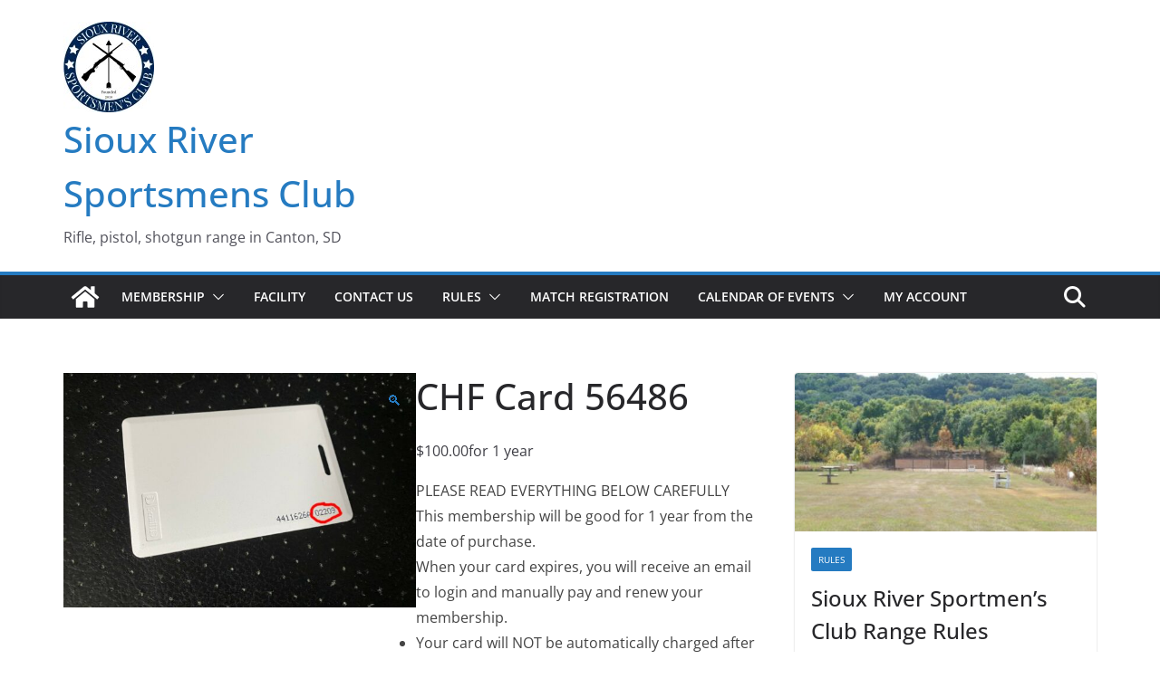

--- FILE ---
content_type: text/html; charset=UTF-8
request_url: https://siouxriversportsmen.com/product/chf-card-56486/
body_size: 19973
content:
		<!doctype html>
		<html dir="ltr" lang="en-US" prefix="og: https://ogp.me/ns#">
		
<head>

			<meta charset="UTF-8"/>
		<meta name="viewport" content="width=device-width, initial-scale=1">
		<link rel="profile" href="http://gmpg.org/xfn/11"/>
		
	<title>CHF Card 56486 | Sioux River Sportsmens Club</title>
	<style>img:is([sizes="auto" i], [sizes^="auto," i]) { contain-intrinsic-size: 3000px 1500px }</style>
	
		<!-- All in One SEO 4.9.3 - aioseo.com -->
	<meta name="robots" content="max-image-preview:large" />
	<link rel="canonical" href="https://siouxriversportsmen.com/product/chf-card-56486/" />
	<meta name="generator" content="All in One SEO (AIOSEO) 4.9.3" />
		<meta property="og:locale" content="en_US" />
		<meta property="og:site_name" content="Sioux River Sportsmens Club | Rifle, pistol, shotgun range in Canton, SD" />
		<meta property="og:type" content="article" />
		<meta property="og:title" content="CHF Card 56486 | Sioux River Sportsmens Club" />
		<meta property="og:url" content="https://siouxriversportsmen.com/product/chf-card-56486/" />
		<meta property="og:image" content="https://siouxriversportsmen.com/wp-content/uploads/2023/01/Gate-Card-Number-Circled.jpg" />
		<meta property="og:image:secure_url" content="https://siouxriversportsmen.com/wp-content/uploads/2023/01/Gate-Card-Number-Circled.jpg" />
		<meta property="og:image:width" content="2000" />
		<meta property="og:image:height" content="1333" />
		<meta property="article:published_time" content="2023-11-04T14:12:51+00:00" />
		<meta property="article:modified_time" content="2024-05-25T16:56:30+00:00" />
		<meta property="article:publisher" content="https://www.facebook.com/SiouxRiverSportsmensClub" />
		<meta name="twitter:card" content="summary" />
		<meta name="twitter:title" content="CHF Card 56486 | Sioux River Sportsmens Club" />
		<meta name="twitter:image" content="https://siouxriversportsmen.com/wp-content/uploads/2023/01/Gate-Card-Number-Circled.jpg" />
		<script type="application/ld+json" class="aioseo-schema">
			{"@context":"https:\/\/schema.org","@graph":[{"@type":"BreadcrumbList","@id":"https:\/\/siouxriversportsmen.com\/product\/chf-card-56486\/#breadcrumblist","itemListElement":[{"@type":"ListItem","@id":"https:\/\/siouxriversportsmen.com#listItem","position":1,"name":"Home","item":"https:\/\/siouxriversportsmen.com","nextItem":{"@type":"ListItem","@id":"https:\/\/siouxriversportsmen.com\/?page_id=245#listItem","name":"Shop"}},{"@type":"ListItem","@id":"https:\/\/siouxriversportsmen.com\/?page_id=245#listItem","position":2,"name":"Shop","item":"https:\/\/siouxriversportsmen.com\/?page_id=245","nextItem":{"@type":"ListItem","@id":"https:\/\/siouxriversportsmen.com\/product-category\/memberships\/#listItem","name":"Memberships"},"previousItem":{"@type":"ListItem","@id":"https:\/\/siouxriversportsmen.com#listItem","name":"Home"}},{"@type":"ListItem","@id":"https:\/\/siouxriversportsmen.com\/product-category\/memberships\/#listItem","position":3,"name":"Memberships","item":"https:\/\/siouxriversportsmen.com\/product-category\/memberships\/","nextItem":{"@type":"ListItem","@id":"https:\/\/siouxriversportsmen.com\/product-category\/memberships\/sold\/#listItem","name":"Sold"},"previousItem":{"@type":"ListItem","@id":"https:\/\/siouxriversportsmen.com\/?page_id=245#listItem","name":"Shop"}},{"@type":"ListItem","@id":"https:\/\/siouxriversportsmen.com\/product-category\/memberships\/sold\/#listItem","position":4,"name":"Sold","item":"https:\/\/siouxriversportsmen.com\/product-category\/memberships\/sold\/","nextItem":{"@type":"ListItem","@id":"https:\/\/siouxriversportsmen.com\/product\/chf-card-56486\/#listItem","name":"CHF Card 56486"},"previousItem":{"@type":"ListItem","@id":"https:\/\/siouxriversportsmen.com\/product-category\/memberships\/#listItem","name":"Memberships"}},{"@type":"ListItem","@id":"https:\/\/siouxriversportsmen.com\/product\/chf-card-56486\/#listItem","position":5,"name":"CHF Card 56486","previousItem":{"@type":"ListItem","@id":"https:\/\/siouxriversportsmen.com\/product-category\/memberships\/sold\/#listItem","name":"Sold"}}]},{"@type":"ItemPage","@id":"https:\/\/siouxriversportsmen.com\/product\/chf-card-56486\/#itempage","url":"https:\/\/siouxriversportsmen.com\/product\/chf-card-56486\/","name":"CHF Card 56486 | Sioux River Sportsmens Club","inLanguage":"en-US","isPartOf":{"@id":"https:\/\/siouxriversportsmen.com\/#website"},"breadcrumb":{"@id":"https:\/\/siouxriversportsmen.com\/product\/chf-card-56486\/#breadcrumblist"},"image":{"@type":"ImageObject","url":"https:\/\/siouxriversportsmen.com\/wp-content\/uploads\/2023\/01\/Gate-Card-Number-Circled.jpg","@id":"https:\/\/siouxriversportsmen.com\/product\/chf-card-56486\/#mainImage","width":2000,"height":1333},"primaryImageOfPage":{"@id":"https:\/\/siouxriversportsmen.com\/product\/chf-card-56486\/#mainImage"},"datePublished":"2023-11-04T09:12:51-05:00","dateModified":"2024-05-25T11:56:30-05:00"},{"@type":"Organization","@id":"https:\/\/siouxriversportsmen.com\/#organization","name":"Andy Erickson","description":"Rifle, pistol, shotgun range in Canton, SD","url":"https:\/\/siouxriversportsmen.com\/","telephone":"+16059510477","logo":{"@type":"ImageObject","url":"https:\/\/siouxriversportsmen.com\/wp-content\/uploads\/2022\/02\/SIOUX-RIVER-logo-100.jpg","@id":"https:\/\/siouxriversportsmen.com\/product\/chf-card-56486\/#organizationLogo","width":100,"height":100},"image":{"@id":"https:\/\/siouxriversportsmen.com\/product\/chf-card-56486\/#organizationLogo"},"sameAs":["https:\/\/www.facebook.com\/SiouxRiverSportsmensClub"]},{"@type":"WebSite","@id":"https:\/\/siouxriversportsmen.com\/#website","url":"https:\/\/siouxriversportsmen.com\/","name":"Sioux River Sportsmens Club","description":"Rifle, pistol, shotgun range in Canton, SD","inLanguage":"en-US","publisher":{"@id":"https:\/\/siouxriversportsmen.com\/#organization"}}]}
		</script>
		<!-- All in One SEO -->

<script>window._wca = window._wca || [];</script>
<link rel='dns-prefetch' href='//stats.wp.com' />
<link rel='preconnect' href='//c0.wp.com' />
<link rel="alternate" type="application/rss+xml" title="Sioux River Sportsmens Club &raquo; Feed" href="https://siouxriversportsmen.com/feed/" />
<link rel="alternate" type="application/rss+xml" title="Sioux River Sportsmens Club &raquo; Comments Feed" href="https://siouxriversportsmen.com/comments/feed/" />
<script type="text/javascript">
/* <![CDATA[ */
window._wpemojiSettings = {"baseUrl":"https:\/\/s.w.org\/images\/core\/emoji\/16.0.1\/72x72\/","ext":".png","svgUrl":"https:\/\/s.w.org\/images\/core\/emoji\/16.0.1\/svg\/","svgExt":".svg","source":{"concatemoji":"https:\/\/siouxriversportsmen.com\/wp-includes\/js\/wp-emoji-release.min.js?ver=6.8.3"}};
/*! This file is auto-generated */
!function(s,n){var o,i,e;function c(e){try{var t={supportTests:e,timestamp:(new Date).valueOf()};sessionStorage.setItem(o,JSON.stringify(t))}catch(e){}}function p(e,t,n){e.clearRect(0,0,e.canvas.width,e.canvas.height),e.fillText(t,0,0);var t=new Uint32Array(e.getImageData(0,0,e.canvas.width,e.canvas.height).data),a=(e.clearRect(0,0,e.canvas.width,e.canvas.height),e.fillText(n,0,0),new Uint32Array(e.getImageData(0,0,e.canvas.width,e.canvas.height).data));return t.every(function(e,t){return e===a[t]})}function u(e,t){e.clearRect(0,0,e.canvas.width,e.canvas.height),e.fillText(t,0,0);for(var n=e.getImageData(16,16,1,1),a=0;a<n.data.length;a++)if(0!==n.data[a])return!1;return!0}function f(e,t,n,a){switch(t){case"flag":return n(e,"\ud83c\udff3\ufe0f\u200d\u26a7\ufe0f","\ud83c\udff3\ufe0f\u200b\u26a7\ufe0f")?!1:!n(e,"\ud83c\udde8\ud83c\uddf6","\ud83c\udde8\u200b\ud83c\uddf6")&&!n(e,"\ud83c\udff4\udb40\udc67\udb40\udc62\udb40\udc65\udb40\udc6e\udb40\udc67\udb40\udc7f","\ud83c\udff4\u200b\udb40\udc67\u200b\udb40\udc62\u200b\udb40\udc65\u200b\udb40\udc6e\u200b\udb40\udc67\u200b\udb40\udc7f");case"emoji":return!a(e,"\ud83e\udedf")}return!1}function g(e,t,n,a){var r="undefined"!=typeof WorkerGlobalScope&&self instanceof WorkerGlobalScope?new OffscreenCanvas(300,150):s.createElement("canvas"),o=r.getContext("2d",{willReadFrequently:!0}),i=(o.textBaseline="top",o.font="600 32px Arial",{});return e.forEach(function(e){i[e]=t(o,e,n,a)}),i}function t(e){var t=s.createElement("script");t.src=e,t.defer=!0,s.head.appendChild(t)}"undefined"!=typeof Promise&&(o="wpEmojiSettingsSupports",i=["flag","emoji"],n.supports={everything:!0,everythingExceptFlag:!0},e=new Promise(function(e){s.addEventListener("DOMContentLoaded",e,{once:!0})}),new Promise(function(t){var n=function(){try{var e=JSON.parse(sessionStorage.getItem(o));if("object"==typeof e&&"number"==typeof e.timestamp&&(new Date).valueOf()<e.timestamp+604800&&"object"==typeof e.supportTests)return e.supportTests}catch(e){}return null}();if(!n){if("undefined"!=typeof Worker&&"undefined"!=typeof OffscreenCanvas&&"undefined"!=typeof URL&&URL.createObjectURL&&"undefined"!=typeof Blob)try{var e="postMessage("+g.toString()+"("+[JSON.stringify(i),f.toString(),p.toString(),u.toString()].join(",")+"));",a=new Blob([e],{type:"text/javascript"}),r=new Worker(URL.createObjectURL(a),{name:"wpTestEmojiSupports"});return void(r.onmessage=function(e){c(n=e.data),r.terminate(),t(n)})}catch(e){}c(n=g(i,f,p,u))}t(n)}).then(function(e){for(var t in e)n.supports[t]=e[t],n.supports.everything=n.supports.everything&&n.supports[t],"flag"!==t&&(n.supports.everythingExceptFlag=n.supports.everythingExceptFlag&&n.supports[t]);n.supports.everythingExceptFlag=n.supports.everythingExceptFlag&&!n.supports.flag,n.DOMReady=!1,n.readyCallback=function(){n.DOMReady=!0}}).then(function(){return e}).then(function(){var e;n.supports.everything||(n.readyCallback(),(e=n.source||{}).concatemoji?t(e.concatemoji):e.wpemoji&&e.twemoji&&(t(e.twemoji),t(e.wpemoji)))}))}((window,document),window._wpemojiSettings);
/* ]]> */
</script>
<style id='wp-emoji-styles-inline-css' type='text/css'>

	img.wp-smiley, img.emoji {
		display: inline !important;
		border: none !important;
		box-shadow: none !important;
		height: 1em !important;
		width: 1em !important;
		margin: 0 0.07em !important;
		vertical-align: -0.1em !important;
		background: none !important;
		padding: 0 !important;
	}
</style>
<link rel='stylesheet' id='wp-block-library-css' href='https://c0.wp.com/c/6.8.3/wp-includes/css/dist/block-library/style.min.css' type='text/css' media='all' />
<style id='wp-block-library-theme-inline-css' type='text/css'>
.wp-block-audio :where(figcaption){color:#555;font-size:13px;text-align:center}.is-dark-theme .wp-block-audio :where(figcaption){color:#ffffffa6}.wp-block-audio{margin:0 0 1em}.wp-block-code{border:1px solid #ccc;border-radius:4px;font-family:Menlo,Consolas,monaco,monospace;padding:.8em 1em}.wp-block-embed :where(figcaption){color:#555;font-size:13px;text-align:center}.is-dark-theme .wp-block-embed :where(figcaption){color:#ffffffa6}.wp-block-embed{margin:0 0 1em}.blocks-gallery-caption{color:#555;font-size:13px;text-align:center}.is-dark-theme .blocks-gallery-caption{color:#ffffffa6}:root :where(.wp-block-image figcaption){color:#555;font-size:13px;text-align:center}.is-dark-theme :root :where(.wp-block-image figcaption){color:#ffffffa6}.wp-block-image{margin:0 0 1em}.wp-block-pullquote{border-bottom:4px solid;border-top:4px solid;color:currentColor;margin-bottom:1.75em}.wp-block-pullquote cite,.wp-block-pullquote footer,.wp-block-pullquote__citation{color:currentColor;font-size:.8125em;font-style:normal;text-transform:uppercase}.wp-block-quote{border-left:.25em solid;margin:0 0 1.75em;padding-left:1em}.wp-block-quote cite,.wp-block-quote footer{color:currentColor;font-size:.8125em;font-style:normal;position:relative}.wp-block-quote:where(.has-text-align-right){border-left:none;border-right:.25em solid;padding-left:0;padding-right:1em}.wp-block-quote:where(.has-text-align-center){border:none;padding-left:0}.wp-block-quote.is-large,.wp-block-quote.is-style-large,.wp-block-quote:where(.is-style-plain){border:none}.wp-block-search .wp-block-search__label{font-weight:700}.wp-block-search__button{border:1px solid #ccc;padding:.375em .625em}:where(.wp-block-group.has-background){padding:1.25em 2.375em}.wp-block-separator.has-css-opacity{opacity:.4}.wp-block-separator{border:none;border-bottom:2px solid;margin-left:auto;margin-right:auto}.wp-block-separator.has-alpha-channel-opacity{opacity:1}.wp-block-separator:not(.is-style-wide):not(.is-style-dots){width:100px}.wp-block-separator.has-background:not(.is-style-dots){border-bottom:none;height:1px}.wp-block-separator.has-background:not(.is-style-wide):not(.is-style-dots){height:2px}.wp-block-table{margin:0 0 1em}.wp-block-table td,.wp-block-table th{word-break:normal}.wp-block-table :where(figcaption){color:#555;font-size:13px;text-align:center}.is-dark-theme .wp-block-table :where(figcaption){color:#ffffffa6}.wp-block-video :where(figcaption){color:#555;font-size:13px;text-align:center}.is-dark-theme .wp-block-video :where(figcaption){color:#ffffffa6}.wp-block-video{margin:0 0 1em}:root :where(.wp-block-template-part.has-background){margin-bottom:0;margin-top:0;padding:1.25em 2.375em}
</style>
<link rel='stylesheet' id='aioseo/css/src/vue/standalone/blocks/table-of-contents/global.scss-css' href='https://siouxriversportsmen.com/wp-content/plugins/all-in-one-seo-pack/dist/Lite/assets/css/table-of-contents/global.e90f6d47.css?ver=4.9.3' type='text/css' media='all' />
<link rel='stylesheet' id='mediaelement-css' href='https://c0.wp.com/c/6.8.3/wp-includes/js/mediaelement/mediaelementplayer-legacy.min.css' type='text/css' media='all' />
<link rel='stylesheet' id='wp-mediaelement-css' href='https://c0.wp.com/c/6.8.3/wp-includes/js/mediaelement/wp-mediaelement.min.css' type='text/css' media='all' />
<style id='jetpack-sharing-buttons-style-inline-css' type='text/css'>
.jetpack-sharing-buttons__services-list{display:flex;flex-direction:row;flex-wrap:wrap;gap:0;list-style-type:none;margin:5px;padding:0}.jetpack-sharing-buttons__services-list.has-small-icon-size{font-size:12px}.jetpack-sharing-buttons__services-list.has-normal-icon-size{font-size:16px}.jetpack-sharing-buttons__services-list.has-large-icon-size{font-size:24px}.jetpack-sharing-buttons__services-list.has-huge-icon-size{font-size:36px}@media print{.jetpack-sharing-buttons__services-list{display:none!important}}.editor-styles-wrapper .wp-block-jetpack-sharing-buttons{gap:0;padding-inline-start:0}ul.jetpack-sharing-buttons__services-list.has-background{padding:1.25em 2.375em}
</style>
<style id='global-styles-inline-css' type='text/css'>
:root{--wp--preset--aspect-ratio--square: 1;--wp--preset--aspect-ratio--4-3: 4/3;--wp--preset--aspect-ratio--3-4: 3/4;--wp--preset--aspect-ratio--3-2: 3/2;--wp--preset--aspect-ratio--2-3: 2/3;--wp--preset--aspect-ratio--16-9: 16/9;--wp--preset--aspect-ratio--9-16: 9/16;--wp--preset--color--black: #000000;--wp--preset--color--cyan-bluish-gray: #abb8c3;--wp--preset--color--white: #ffffff;--wp--preset--color--pale-pink: #f78da7;--wp--preset--color--vivid-red: #cf2e2e;--wp--preset--color--luminous-vivid-orange: #ff6900;--wp--preset--color--luminous-vivid-amber: #fcb900;--wp--preset--color--light-green-cyan: #7bdcb5;--wp--preset--color--vivid-green-cyan: #00d084;--wp--preset--color--pale-cyan-blue: #8ed1fc;--wp--preset--color--vivid-cyan-blue: #0693e3;--wp--preset--color--vivid-purple: #9b51e0;--wp--preset--color--cm-color-1: #257BC1;--wp--preset--color--cm-color-2: #2270B0;--wp--preset--color--cm-color-3: #FFFFFF;--wp--preset--color--cm-color-4: #F9FEFD;--wp--preset--color--cm-color-5: #27272A;--wp--preset--color--cm-color-6: #16181A;--wp--preset--color--cm-color-7: #8F8F8F;--wp--preset--color--cm-color-8: #FFFFFF;--wp--preset--color--cm-color-9: #C7C7C7;--wp--preset--gradient--vivid-cyan-blue-to-vivid-purple: linear-gradient(135deg,rgba(6,147,227,1) 0%,rgb(155,81,224) 100%);--wp--preset--gradient--light-green-cyan-to-vivid-green-cyan: linear-gradient(135deg,rgb(122,220,180) 0%,rgb(0,208,130) 100%);--wp--preset--gradient--luminous-vivid-amber-to-luminous-vivid-orange: linear-gradient(135deg,rgba(252,185,0,1) 0%,rgba(255,105,0,1) 100%);--wp--preset--gradient--luminous-vivid-orange-to-vivid-red: linear-gradient(135deg,rgba(255,105,0,1) 0%,rgb(207,46,46) 100%);--wp--preset--gradient--very-light-gray-to-cyan-bluish-gray: linear-gradient(135deg,rgb(238,238,238) 0%,rgb(169,184,195) 100%);--wp--preset--gradient--cool-to-warm-spectrum: linear-gradient(135deg,rgb(74,234,220) 0%,rgb(151,120,209) 20%,rgb(207,42,186) 40%,rgb(238,44,130) 60%,rgb(251,105,98) 80%,rgb(254,248,76) 100%);--wp--preset--gradient--blush-light-purple: linear-gradient(135deg,rgb(255,206,236) 0%,rgb(152,150,240) 100%);--wp--preset--gradient--blush-bordeaux: linear-gradient(135deg,rgb(254,205,165) 0%,rgb(254,45,45) 50%,rgb(107,0,62) 100%);--wp--preset--gradient--luminous-dusk: linear-gradient(135deg,rgb(255,203,112) 0%,rgb(199,81,192) 50%,rgb(65,88,208) 100%);--wp--preset--gradient--pale-ocean: linear-gradient(135deg,rgb(255,245,203) 0%,rgb(182,227,212) 50%,rgb(51,167,181) 100%);--wp--preset--gradient--electric-grass: linear-gradient(135deg,rgb(202,248,128) 0%,rgb(113,206,126) 100%);--wp--preset--gradient--midnight: linear-gradient(135deg,rgb(2,3,129) 0%,rgb(40,116,252) 100%);--wp--preset--font-size--small: 13px;--wp--preset--font-size--medium: 16px;--wp--preset--font-size--large: 20px;--wp--preset--font-size--x-large: 24px;--wp--preset--font-size--xx-large: 30px;--wp--preset--font-size--huge: 36px;--wp--preset--font-family--dm-sans: DM Sans, sans-serif;--wp--preset--font-family--public-sans: Public Sans, sans-serif;--wp--preset--font-family--roboto: Roboto, sans-serif;--wp--preset--font-family--segoe-ui: Segoe UI, Arial, sans-serif;--wp--preset--font-family--ibm-plex-serif: IBM Plex Serif, sans-serif;--wp--preset--font-family--inter: Inter, sans-serif;--wp--preset--spacing--20: 0.44rem;--wp--preset--spacing--30: 0.67rem;--wp--preset--spacing--40: 1rem;--wp--preset--spacing--50: 1.5rem;--wp--preset--spacing--60: 2.25rem;--wp--preset--spacing--70: 3.38rem;--wp--preset--spacing--80: 5.06rem;--wp--preset--shadow--natural: 6px 6px 9px rgba(0, 0, 0, 0.2);--wp--preset--shadow--deep: 12px 12px 50px rgba(0, 0, 0, 0.4);--wp--preset--shadow--sharp: 6px 6px 0px rgba(0, 0, 0, 0.2);--wp--preset--shadow--outlined: 6px 6px 0px -3px rgba(255, 255, 255, 1), 6px 6px rgba(0, 0, 0, 1);--wp--preset--shadow--crisp: 6px 6px 0px rgba(0, 0, 0, 1);}:root { --wp--style--global--content-size: 760px;--wp--style--global--wide-size: 1160px; }:where(body) { margin: 0; }.wp-site-blocks > .alignleft { float: left; margin-right: 2em; }.wp-site-blocks > .alignright { float: right; margin-left: 2em; }.wp-site-blocks > .aligncenter { justify-content: center; margin-left: auto; margin-right: auto; }:where(.wp-site-blocks) > * { margin-block-start: 24px; margin-block-end: 0; }:where(.wp-site-blocks) > :first-child { margin-block-start: 0; }:where(.wp-site-blocks) > :last-child { margin-block-end: 0; }:root { --wp--style--block-gap: 24px; }:root :where(.is-layout-flow) > :first-child{margin-block-start: 0;}:root :where(.is-layout-flow) > :last-child{margin-block-end: 0;}:root :where(.is-layout-flow) > *{margin-block-start: 24px;margin-block-end: 0;}:root :where(.is-layout-constrained) > :first-child{margin-block-start: 0;}:root :where(.is-layout-constrained) > :last-child{margin-block-end: 0;}:root :where(.is-layout-constrained) > *{margin-block-start: 24px;margin-block-end: 0;}:root :where(.is-layout-flex){gap: 24px;}:root :where(.is-layout-grid){gap: 24px;}.is-layout-flow > .alignleft{float: left;margin-inline-start: 0;margin-inline-end: 2em;}.is-layout-flow > .alignright{float: right;margin-inline-start: 2em;margin-inline-end: 0;}.is-layout-flow > .aligncenter{margin-left: auto !important;margin-right: auto !important;}.is-layout-constrained > .alignleft{float: left;margin-inline-start: 0;margin-inline-end: 2em;}.is-layout-constrained > .alignright{float: right;margin-inline-start: 2em;margin-inline-end: 0;}.is-layout-constrained > .aligncenter{margin-left: auto !important;margin-right: auto !important;}.is-layout-constrained > :where(:not(.alignleft):not(.alignright):not(.alignfull)){max-width: var(--wp--style--global--content-size);margin-left: auto !important;margin-right: auto !important;}.is-layout-constrained > .alignwide{max-width: var(--wp--style--global--wide-size);}body .is-layout-flex{display: flex;}.is-layout-flex{flex-wrap: wrap;align-items: center;}.is-layout-flex > :is(*, div){margin: 0;}body .is-layout-grid{display: grid;}.is-layout-grid > :is(*, div){margin: 0;}body{padding-top: 0px;padding-right: 0px;padding-bottom: 0px;padding-left: 0px;}a:where(:not(.wp-element-button)){text-decoration: underline;}:root :where(.wp-element-button, .wp-block-button__link){background-color: #32373c;border-width: 0;color: #fff;font-family: inherit;font-size: inherit;line-height: inherit;padding: calc(0.667em + 2px) calc(1.333em + 2px);text-decoration: none;}.has-black-color{color: var(--wp--preset--color--black) !important;}.has-cyan-bluish-gray-color{color: var(--wp--preset--color--cyan-bluish-gray) !important;}.has-white-color{color: var(--wp--preset--color--white) !important;}.has-pale-pink-color{color: var(--wp--preset--color--pale-pink) !important;}.has-vivid-red-color{color: var(--wp--preset--color--vivid-red) !important;}.has-luminous-vivid-orange-color{color: var(--wp--preset--color--luminous-vivid-orange) !important;}.has-luminous-vivid-amber-color{color: var(--wp--preset--color--luminous-vivid-amber) !important;}.has-light-green-cyan-color{color: var(--wp--preset--color--light-green-cyan) !important;}.has-vivid-green-cyan-color{color: var(--wp--preset--color--vivid-green-cyan) !important;}.has-pale-cyan-blue-color{color: var(--wp--preset--color--pale-cyan-blue) !important;}.has-vivid-cyan-blue-color{color: var(--wp--preset--color--vivid-cyan-blue) !important;}.has-vivid-purple-color{color: var(--wp--preset--color--vivid-purple) !important;}.has-cm-color-1-color{color: var(--wp--preset--color--cm-color-1) !important;}.has-cm-color-2-color{color: var(--wp--preset--color--cm-color-2) !important;}.has-cm-color-3-color{color: var(--wp--preset--color--cm-color-3) !important;}.has-cm-color-4-color{color: var(--wp--preset--color--cm-color-4) !important;}.has-cm-color-5-color{color: var(--wp--preset--color--cm-color-5) !important;}.has-cm-color-6-color{color: var(--wp--preset--color--cm-color-6) !important;}.has-cm-color-7-color{color: var(--wp--preset--color--cm-color-7) !important;}.has-cm-color-8-color{color: var(--wp--preset--color--cm-color-8) !important;}.has-cm-color-9-color{color: var(--wp--preset--color--cm-color-9) !important;}.has-black-background-color{background-color: var(--wp--preset--color--black) !important;}.has-cyan-bluish-gray-background-color{background-color: var(--wp--preset--color--cyan-bluish-gray) !important;}.has-white-background-color{background-color: var(--wp--preset--color--white) !important;}.has-pale-pink-background-color{background-color: var(--wp--preset--color--pale-pink) !important;}.has-vivid-red-background-color{background-color: var(--wp--preset--color--vivid-red) !important;}.has-luminous-vivid-orange-background-color{background-color: var(--wp--preset--color--luminous-vivid-orange) !important;}.has-luminous-vivid-amber-background-color{background-color: var(--wp--preset--color--luminous-vivid-amber) !important;}.has-light-green-cyan-background-color{background-color: var(--wp--preset--color--light-green-cyan) !important;}.has-vivid-green-cyan-background-color{background-color: var(--wp--preset--color--vivid-green-cyan) !important;}.has-pale-cyan-blue-background-color{background-color: var(--wp--preset--color--pale-cyan-blue) !important;}.has-vivid-cyan-blue-background-color{background-color: var(--wp--preset--color--vivid-cyan-blue) !important;}.has-vivid-purple-background-color{background-color: var(--wp--preset--color--vivid-purple) !important;}.has-cm-color-1-background-color{background-color: var(--wp--preset--color--cm-color-1) !important;}.has-cm-color-2-background-color{background-color: var(--wp--preset--color--cm-color-2) !important;}.has-cm-color-3-background-color{background-color: var(--wp--preset--color--cm-color-3) !important;}.has-cm-color-4-background-color{background-color: var(--wp--preset--color--cm-color-4) !important;}.has-cm-color-5-background-color{background-color: var(--wp--preset--color--cm-color-5) !important;}.has-cm-color-6-background-color{background-color: var(--wp--preset--color--cm-color-6) !important;}.has-cm-color-7-background-color{background-color: var(--wp--preset--color--cm-color-7) !important;}.has-cm-color-8-background-color{background-color: var(--wp--preset--color--cm-color-8) !important;}.has-cm-color-9-background-color{background-color: var(--wp--preset--color--cm-color-9) !important;}.has-black-border-color{border-color: var(--wp--preset--color--black) !important;}.has-cyan-bluish-gray-border-color{border-color: var(--wp--preset--color--cyan-bluish-gray) !important;}.has-white-border-color{border-color: var(--wp--preset--color--white) !important;}.has-pale-pink-border-color{border-color: var(--wp--preset--color--pale-pink) !important;}.has-vivid-red-border-color{border-color: var(--wp--preset--color--vivid-red) !important;}.has-luminous-vivid-orange-border-color{border-color: var(--wp--preset--color--luminous-vivid-orange) !important;}.has-luminous-vivid-amber-border-color{border-color: var(--wp--preset--color--luminous-vivid-amber) !important;}.has-light-green-cyan-border-color{border-color: var(--wp--preset--color--light-green-cyan) !important;}.has-vivid-green-cyan-border-color{border-color: var(--wp--preset--color--vivid-green-cyan) !important;}.has-pale-cyan-blue-border-color{border-color: var(--wp--preset--color--pale-cyan-blue) !important;}.has-vivid-cyan-blue-border-color{border-color: var(--wp--preset--color--vivid-cyan-blue) !important;}.has-vivid-purple-border-color{border-color: var(--wp--preset--color--vivid-purple) !important;}.has-cm-color-1-border-color{border-color: var(--wp--preset--color--cm-color-1) !important;}.has-cm-color-2-border-color{border-color: var(--wp--preset--color--cm-color-2) !important;}.has-cm-color-3-border-color{border-color: var(--wp--preset--color--cm-color-3) !important;}.has-cm-color-4-border-color{border-color: var(--wp--preset--color--cm-color-4) !important;}.has-cm-color-5-border-color{border-color: var(--wp--preset--color--cm-color-5) !important;}.has-cm-color-6-border-color{border-color: var(--wp--preset--color--cm-color-6) !important;}.has-cm-color-7-border-color{border-color: var(--wp--preset--color--cm-color-7) !important;}.has-cm-color-8-border-color{border-color: var(--wp--preset--color--cm-color-8) !important;}.has-cm-color-9-border-color{border-color: var(--wp--preset--color--cm-color-9) !important;}.has-vivid-cyan-blue-to-vivid-purple-gradient-background{background: var(--wp--preset--gradient--vivid-cyan-blue-to-vivid-purple) !important;}.has-light-green-cyan-to-vivid-green-cyan-gradient-background{background: var(--wp--preset--gradient--light-green-cyan-to-vivid-green-cyan) !important;}.has-luminous-vivid-amber-to-luminous-vivid-orange-gradient-background{background: var(--wp--preset--gradient--luminous-vivid-amber-to-luminous-vivid-orange) !important;}.has-luminous-vivid-orange-to-vivid-red-gradient-background{background: var(--wp--preset--gradient--luminous-vivid-orange-to-vivid-red) !important;}.has-very-light-gray-to-cyan-bluish-gray-gradient-background{background: var(--wp--preset--gradient--very-light-gray-to-cyan-bluish-gray) !important;}.has-cool-to-warm-spectrum-gradient-background{background: var(--wp--preset--gradient--cool-to-warm-spectrum) !important;}.has-blush-light-purple-gradient-background{background: var(--wp--preset--gradient--blush-light-purple) !important;}.has-blush-bordeaux-gradient-background{background: var(--wp--preset--gradient--blush-bordeaux) !important;}.has-luminous-dusk-gradient-background{background: var(--wp--preset--gradient--luminous-dusk) !important;}.has-pale-ocean-gradient-background{background: var(--wp--preset--gradient--pale-ocean) !important;}.has-electric-grass-gradient-background{background: var(--wp--preset--gradient--electric-grass) !important;}.has-midnight-gradient-background{background: var(--wp--preset--gradient--midnight) !important;}.has-small-font-size{font-size: var(--wp--preset--font-size--small) !important;}.has-medium-font-size{font-size: var(--wp--preset--font-size--medium) !important;}.has-large-font-size{font-size: var(--wp--preset--font-size--large) !important;}.has-x-large-font-size{font-size: var(--wp--preset--font-size--x-large) !important;}.has-xx-large-font-size{font-size: var(--wp--preset--font-size--xx-large) !important;}.has-huge-font-size{font-size: var(--wp--preset--font-size--huge) !important;}.has-dm-sans-font-family{font-family: var(--wp--preset--font-family--dm-sans) !important;}.has-public-sans-font-family{font-family: var(--wp--preset--font-family--public-sans) !important;}.has-roboto-font-family{font-family: var(--wp--preset--font-family--roboto) !important;}.has-segoe-ui-font-family{font-family: var(--wp--preset--font-family--segoe-ui) !important;}.has-ibm-plex-serif-font-family{font-family: var(--wp--preset--font-family--ibm-plex-serif) !important;}.has-inter-font-family{font-family: var(--wp--preset--font-family--inter) !important;}
:root :where(.wp-block-pullquote){font-size: 1.5em;line-height: 1.6;}
</style>
<link rel='stylesheet' id='wapf-frontend-css-css' href='https://siouxriversportsmen.com/wp-content/plugins/advanced-product-fields-for-woocommerce/assets/css/frontend.min.css?ver=1.6.18' type='text/css' media='all' />
<link rel='stylesheet' id='dashicons-css' href='https://c0.wp.com/c/6.8.3/wp-includes/css/dashicons.min.css' type='text/css' media='all' />
<link rel='stylesheet' id='everest-forms-general-css' href='https://siouxriversportsmen.com/wp-content/plugins/everest-forms/assets/css/everest-forms.css?ver=3.4.1' type='text/css' media='all' />
<link rel='stylesheet' id='jquery-intl-tel-input-css' href='https://siouxriversportsmen.com/wp-content/plugins/everest-forms/assets/css/intlTelInput.css?ver=3.4.1' type='text/css' media='all' />
<link rel='stylesheet' id='photoswipe-css' href='https://c0.wp.com/p/woocommerce/10.4.3/assets/css/photoswipe/photoswipe.min.css' type='text/css' media='all' />
<link rel='stylesheet' id='photoswipe-default-skin-css' href='https://c0.wp.com/p/woocommerce/10.4.3/assets/css/photoswipe/default-skin/default-skin.min.css' type='text/css' media='all' />
<style id='woocommerce-inline-inline-css' type='text/css'>
.woocommerce form .form-row .required { visibility: visible; }
</style>
<link rel='stylesheet' id='colormag_style-css' href='https://siouxriversportsmen.com/wp-content/themes/colormag/style.css?ver=1769037419' type='text/css' media='all' />
<style id='colormag_style-inline-css' type='text/css'>
body{color:#444444;}.cm-posts .post{box-shadow:0px 0px 2px 0px #E4E4E7;}@media screen and (min-width: 992px) {.cm-primary{width:70%;}}.colormag-button,
			input[type="reset"],
			input[type="button"],
			input[type="submit"],
			button,
			.cm-entry-button span,
			.wp-block-button .wp-block-button__link{color:#ffffff;}.cm-content{background-color:#ffffff;background-size:contain;}.cm-header .cm-menu-toggle svg,
			.cm-header .cm-menu-toggle svg{fill:#fff;}.cm-footer-bar-area .cm-footer-bar__2 a{color:#207daf;}body{color:#444444;}.cm-posts .post{box-shadow:0px 0px 2px 0px #E4E4E7;}@media screen and (min-width: 992px) {.cm-primary{width:70%;}}.colormag-button,
			input[type="reset"],
			input[type="button"],
			input[type="submit"],
			button,
			.cm-entry-button span,
			.wp-block-button .wp-block-button__link{color:#ffffff;}.cm-content{background-color:#ffffff;background-size:contain;}.cm-header .cm-menu-toggle svg,
			.cm-header .cm-menu-toggle svg{fill:#fff;}.cm-footer-bar-area .cm-footer-bar__2 a{color:#207daf;}.cm-header-builder .cm-header-buttons .cm-header-button .cm-button{background-color:#207daf;}.cm-header-builder .cm-header-top-row{background-color:#f4f4f5;}.cm-header-builder .cm-primary-nav .sub-menu, .cm-header-builder .cm-primary-nav .children{background-color:#232323;background-size:contain;}.cm-header-builder nav.cm-secondary-nav ul.sub-menu, .cm-header-builder .cm-secondary-nav .children{background-color:#232323;background-size:contain;}.cm-footer-builder .cm-footer-bottom-row{border-color:#3F3F46;}:root{--top-grid-columns: 4;
			--main-grid-columns: 4;
			--bottom-grid-columns: 2;
			}.cm-footer-builder .cm-footer-bottom-row .cm-footer-col{flex-direction: column;}.cm-footer-builder .cm-footer-main-row .cm-footer-col{flex-direction: column;}.cm-footer-builder .cm-footer-top-row .cm-footer-col{flex-direction: column;} :root{--cm-color-1: #257BC1;--cm-color-2: #2270B0;--cm-color-3: #FFFFFF;--cm-color-4: #F9FEFD;--cm-color-5: #27272A;--cm-color-6: #16181A;--cm-color-7: #8F8F8F;--cm-color-8: #FFFFFF;--cm-color-9: #C7C7C7;}:root {--wp--preset--color--cm-color-1:#257BC1;--wp--preset--color--cm-color-2:#2270B0;--wp--preset--color--cm-color-3:#FFFFFF;--wp--preset--color--cm-color-4:#F9FEFD;--wp--preset--color--cm-color-5:#27272A;--wp--preset--color--cm-color-6:#16181A;--wp--preset--color--cm-color-7:#8F8F8F;--wp--preset--color--cm-color-8:#FFFFFF;--wp--preset--color--cm-color-9:#C7C7C7;}:root {--e-global-color-cmcolor1: #257BC1;--e-global-color-cmcolor2: #2270B0;--e-global-color-cmcolor3: #FFFFFF;--e-global-color-cmcolor4: #F9FEFD;--e-global-color-cmcolor5: #27272A;--e-global-color-cmcolor6: #16181A;--e-global-color-cmcolor7: #8F8F8F;--e-global-color-cmcolor8: #FFFFFF;--e-global-color-cmcolor9: #C7C7C7;}
</style>
<link rel='stylesheet' id='font-awesome-all-css' href='https://siouxriversportsmen.com/wp-content/themes/colormag/inc/customizer/customind/assets/fontawesome/v6/css/all.min.css?ver=6.2.4' type='text/css' media='all' />
<link rel='stylesheet' id='font-awesome-4-css' href='https://siouxriversportsmen.com/wp-content/themes/colormag/assets/library/font-awesome/css/v4-shims.min.css?ver=4.7.0' type='text/css' media='all' />
<link rel='stylesheet' id='colormag-font-awesome-6-css' href='https://siouxriversportsmen.com/wp-content/themes/colormag/inc/customizer/customind/assets/fontawesome/v6/css/all.min.css?ver=6.2.4' type='text/css' media='all' />
<link rel='stylesheet' id='colormag-woocommerce-style-css' href='https://siouxriversportsmen.com/wp-content/themes/colormag/woocommerce.css?ver=4.1.2' type='text/css' media='all' />
<style id='colormag-woocommerce-style-inline-css' type='text/css'>

	@font-face {
		font-family: "star";
		src: url("https://siouxriversportsmen.com/wp-content/plugins/woocommerce/assets/fonts/star.eot");
		src: url("https://siouxriversportsmen.com/wp-content/plugins/woocommerce/assets/fonts/star.eot?#iefix") format("embedded-opentype"),
			url("https://siouxriversportsmen.com/wp-content/plugins/woocommerce/assets/fonts/star.woff") format("woff"),
			url("https://siouxriversportsmen.com/wp-content/plugins/woocommerce/assets/fonts/star.ttf") format("truetype"),
			url("https://siouxriversportsmen.com/wp-content/plugins/woocommerce/assets/fonts/star.svg#star") format("svg");
		font-weight: normal;
		font-style: normal;
	}
	@font-face {
		font-family: "WooCommerce";
		src: url("https://siouxriversportsmen.com/wp-content/plugins/woocommerce/assets/fonts/WooCommerce.eot");
		src: url("https://siouxriversportsmen.com/wp-content/plugins/woocommerce/assets/fonts/WooCommerce.eot?#iefix") format("embedded-opentype"),
			url("https://siouxriversportsmen.com/wp-content/plugins/woocommerce/assets/fonts/WooCommerce.woff") format("woff"),
			url("https://siouxriversportsmen.com/wp-content/plugins/woocommerce/assets/fonts/WooCommerce.ttf") format("truetype"),
			url("https://siouxriversportsmen.com/wp-content/plugins/woocommerce/assets/fonts/WooCommerce.svg#star") format("svg");
		font-weight: normal;
		font-style: normal;
	}
	
</style>
<script type="text/javascript" src="https://c0.wp.com/c/6.8.3/wp-includes/js/jquery/jquery.min.js" id="jquery-core-js"></script>
<script type="text/javascript" src="https://c0.wp.com/c/6.8.3/wp-includes/js/jquery/jquery-migrate.min.js" id="jquery-migrate-js"></script>
<script type="text/javascript" src="https://c0.wp.com/p/woocommerce/10.4.3/assets/js/zoom/jquery.zoom.min.js" id="wc-zoom-js" defer="defer" data-wp-strategy="defer"></script>
<script type="text/javascript" src="https://c0.wp.com/p/woocommerce/10.4.3/assets/js/flexslider/jquery.flexslider.min.js" id="wc-flexslider-js" defer="defer" data-wp-strategy="defer"></script>
<script type="text/javascript" src="https://c0.wp.com/p/woocommerce/10.4.3/assets/js/photoswipe/photoswipe.min.js" id="wc-photoswipe-js" defer="defer" data-wp-strategy="defer"></script>
<script type="text/javascript" src="https://c0.wp.com/p/woocommerce/10.4.3/assets/js/photoswipe/photoswipe-ui-default.min.js" id="wc-photoswipe-ui-default-js" defer="defer" data-wp-strategy="defer"></script>
<script type="text/javascript" id="wc-single-product-js-extra">
/* <![CDATA[ */
var wc_single_product_params = {"i18n_required_rating_text":"Please select a rating","i18n_rating_options":["1 of 5 stars","2 of 5 stars","3 of 5 stars","4 of 5 stars","5 of 5 stars"],"i18n_product_gallery_trigger_text":"View full-screen image gallery","review_rating_required":"yes","flexslider":{"rtl":false,"animation":"slide","smoothHeight":true,"directionNav":false,"controlNav":"thumbnails","slideshow":false,"animationSpeed":500,"animationLoop":false,"allowOneSlide":false},"zoom_enabled":"1","zoom_options":[],"photoswipe_enabled":"1","photoswipe_options":{"shareEl":false,"closeOnScroll":false,"history":false,"hideAnimationDuration":0,"showAnimationDuration":0},"flexslider_enabled":"1"};
/* ]]> */
</script>
<script type="text/javascript" src="https://c0.wp.com/p/woocommerce/10.4.3/assets/js/frontend/single-product.min.js" id="wc-single-product-js" defer="defer" data-wp-strategy="defer"></script>
<script type="text/javascript" src="https://c0.wp.com/p/woocommerce/10.4.3/assets/js/jquery-blockui/jquery.blockUI.min.js" id="wc-jquery-blockui-js" defer="defer" data-wp-strategy="defer"></script>
<script type="text/javascript" src="https://c0.wp.com/p/woocommerce/10.4.3/assets/js/js-cookie/js.cookie.min.js" id="wc-js-cookie-js" defer="defer" data-wp-strategy="defer"></script>
<script type="text/javascript" id="woocommerce-js-extra">
/* <![CDATA[ */
var woocommerce_params = {"ajax_url":"\/wp-admin\/admin-ajax.php","wc_ajax_url":"\/?wc-ajax=%%endpoint%%","i18n_password_show":"Show password","i18n_password_hide":"Hide password"};
/* ]]> */
</script>
<script type="text/javascript" src="https://c0.wp.com/p/woocommerce/10.4.3/assets/js/frontend/woocommerce.min.js" id="woocommerce-js" defer="defer" data-wp-strategy="defer"></script>
<script type="text/javascript" id="WCPAY_ASSETS-js-extra">
/* <![CDATA[ */
var wcpayAssets = {"url":"https:\/\/siouxriversportsmen.com\/wp-content\/plugins\/woocommerce-payments\/dist\/"};
/* ]]> */
</script>
<!--[if lte IE 8]>
<script type="text/javascript" src="https://siouxriversportsmen.com/wp-content/themes/colormag/assets/js/html5shiv.min.js?ver=4.1.2" id="html5-js"></script>
<![endif]-->
<script type="text/javascript" src="https://stats.wp.com/s-202604.js" id="woocommerce-analytics-js" defer="defer" data-wp-strategy="defer"></script>
<link rel="https://api.w.org/" href="https://siouxriversportsmen.com/wp-json/" /><link rel="alternate" title="JSON" type="application/json" href="https://siouxriversportsmen.com/wp-json/wp/v2/product/3141" /><link rel="EditURI" type="application/rsd+xml" title="RSD" href="https://siouxriversportsmen.com/xmlrpc.php?rsd" />
<meta name="generator" content="WordPress 6.8.3" />
<meta name="generator" content="Everest Forms 3.4.1" />
<meta name="generator" content="WooCommerce 10.4.3" />
<link rel='shortlink' href='https://siouxriversportsmen.com/?p=3141' />
<link rel="alternate" title="oEmbed (JSON)" type="application/json+oembed" href="https://siouxriversportsmen.com/wp-json/oembed/1.0/embed?url=https%3A%2F%2Fsiouxriversportsmen.com%2Fproduct%2Fchf-card-56486%2F" />
<link rel="alternate" title="oEmbed (XML)" type="text/xml+oembed" href="https://siouxriversportsmen.com/wp-json/oembed/1.0/embed?url=https%3A%2F%2Fsiouxriversportsmen.com%2Fproduct%2Fchf-card-56486%2F&#038;format=xml" />

		<!-- GA Google Analytics @ https://m0n.co/ga -->
		<script async src="https://www.googletagmanager.com/gtag/js?id=G-0KL09WRELE"></script>
		<script>
			window.dataLayer = window.dataLayer || [];
			function gtag(){dataLayer.push(arguments);}
			gtag('js', new Date());
			gtag('config', 'G-0KL09WRELE');
		</script>

		<style>img#wpstats{display:none}</style>
			<noscript><style>.woocommerce-product-gallery{ opacity: 1 !important; }</style></noscript>
	<style class='wp-fonts-local' type='text/css'>
@font-face{font-family:"DM Sans";font-style:normal;font-weight:100 900;font-display:fallback;src:url('https://fonts.gstatic.com/s/dmsans/v15/rP2Hp2ywxg089UriCZOIHTWEBlw.woff2') format('woff2');}
@font-face{font-family:"Public Sans";font-style:normal;font-weight:100 900;font-display:fallback;src:url('https://fonts.gstatic.com/s/publicsans/v15/ijwOs5juQtsyLLR5jN4cxBEoRDf44uE.woff2') format('woff2');}
@font-face{font-family:Roboto;font-style:normal;font-weight:100 900;font-display:fallback;src:url('https://fonts.gstatic.com/s/roboto/v30/KFOjCnqEu92Fr1Mu51TjASc6CsE.woff2') format('woff2');}
@font-face{font-family:"IBM Plex Serif";font-style:normal;font-weight:400;font-display:fallback;src:url('https://siouxriversportsmen.com/wp-content/themes/colormag/assets/fonts/IBMPlexSerif-Regular.woff2') format('woff2');}
@font-face{font-family:"IBM Plex Serif";font-style:normal;font-weight:700;font-display:fallback;src:url('https://siouxriversportsmen.com/wp-content/themes/colormag/assets/fonts/IBMPlexSerif-Bold.woff2') format('woff2');}
@font-face{font-family:"IBM Plex Serif";font-style:normal;font-weight:600;font-display:fallback;src:url('https://siouxriversportsmen.com/wp-content/themes/colormag/assets/fonts/IBMPlexSerif-SemiBold.woff2') format('woff2');}
@font-face{font-family:Inter;font-style:normal;font-weight:400;font-display:fallback;src:url('https://siouxriversportsmen.com/wp-content/themes/colormag/assets/fonts/Inter-Regular.woff2') format('woff2');}
</style>
<link rel="icon" href="https://siouxriversportsmen.com/wp-content/uploads/2022/02/cropped-SIOUX-RIVER-logo-32x32.jpg" sizes="32x32" />
<link rel="icon" href="https://siouxriversportsmen.com/wp-content/uploads/2022/02/cropped-SIOUX-RIVER-logo-192x192.jpg" sizes="192x192" />
<link rel="apple-touch-icon" href="https://siouxriversportsmen.com/wp-content/uploads/2022/02/cropped-SIOUX-RIVER-logo-180x180.jpg" />
<meta name="msapplication-TileImage" content="https://siouxriversportsmen.com/wp-content/uploads/2022/02/cropped-SIOUX-RIVER-logo-270x270.jpg" />
		<style type="text/css" id="wp-custom-css">
			.below-entry-meta {
display: none;
}

.related.products {
display: none;
}

div.woocommerce-Message.woocommerce-Message--info.woocommerce-info 
a.woocommerce-Button.button
{

 visibility: hidden !important;
}		</style>
		
</head>

<body class="wp-singular product-template-default single single-product postid-3141 wp-custom-logo wp-embed-responsive wp-theme-colormag theme-colormag everest-forms-no-js woocommerce woocommerce-page woocommerce-no-js cm-header-layout-1 adv-style-1 cm-normal-container cm-right-sidebar right-sidebar wide cm-started-content woocommerce-active">




		<div id="page" class="hfeed site">
				<a class="skip-link screen-reader-text" href="#main">Skip to content</a>
		

			<header id="cm-masthead" class="cm-header cm-layout-1 cm-layout-1-style-1 cm-full-width">
		
		
				<div class="cm-main-header">
		
		
	<div id="cm-header-1" class="cm-header-1">
		<div class="cm-container">
			<div class="cm-row">

				<div class="cm-header-col-1">
										<div id="cm-site-branding" class="cm-site-branding">
		<a href="https://siouxriversportsmen.com/" class="custom-logo-link" rel="home"><img width="100" height="100" src="https://siouxriversportsmen.com/wp-content/uploads/2022/02/SIOUX-RIVER-logo-100.jpg" class="custom-logo" alt="Sioux River Sportsmens Club" decoding="async" /></a>					</div><!-- #cm-site-branding -->
	
	<div id="cm-site-info" class="">
								<h3 class="cm-site-title">
							<a href="https://siouxriversportsmen.com/" title="Sioux River Sportsmens Club" rel="home">Sioux River Sportsmens Club</a>
						</h3>
						
											<p class="cm-site-description">
							Rifle, pistol, shotgun range in Canton, SD						</p><!-- .cm-site-description -->
											</div><!-- #cm-site-info -->
					</div><!-- .cm-header-col-1 -->

				<div class="cm-header-col-2">
								</div><!-- .cm-header-col-2 -->

		</div>
	</div>
</div>
		
<div id="cm-header-2" class="cm-header-2">
	<nav id="cm-primary-nav" class="cm-primary-nav">
		<div class="cm-container">
			<div class="cm-row">
				
				<div class="cm-home-icon">
					<a href="https://siouxriversportsmen.com/"
						title="Sioux River Sportsmens Club"
					>
						<svg class="cm-icon cm-icon--home" xmlns="http://www.w3.org/2000/svg" viewBox="0 0 28 22"><path d="M13.6465 6.01133L5.11148 13.0409V20.6278C5.11148 20.8242 5.18952 21.0126 5.32842 21.1515C5.46733 21.2904 5.65572 21.3685 5.85217 21.3685L11.0397 21.3551C11.2355 21.3541 11.423 21.2756 11.5611 21.1368C11.6992 20.998 11.7767 20.8102 11.7767 20.6144V16.1837C11.7767 15.9873 11.8547 15.7989 11.9937 15.66C12.1326 15.521 12.321 15.443 12.5174 15.443H15.4801C15.6766 15.443 15.865 15.521 16.0039 15.66C16.1428 15.7989 16.2208 15.9873 16.2208 16.1837V20.6111C16.2205 20.7086 16.2394 20.8052 16.2765 20.8953C16.3136 20.9854 16.3681 21.0673 16.4369 21.1364C16.5057 21.2054 16.5875 21.2602 16.6775 21.2975C16.7675 21.3349 16.864 21.3541 16.9615 21.3541L22.1472 21.3685C22.3436 21.3685 22.532 21.2904 22.6709 21.1515C22.8099 21.0126 22.8879 20.8242 22.8879 20.6278V13.0358L14.3548 6.01133C14.2544 5.93047 14.1295 5.88637 14.0006 5.88637C13.8718 5.88637 13.7468 5.93047 13.6465 6.01133ZM27.1283 10.7892L23.2582 7.59917V1.18717C23.2582 1.03983 23.1997 0.898538 23.0955 0.794359C22.9913 0.69018 22.8501 0.631653 22.7027 0.631653H20.1103C19.963 0.631653 19.8217 0.69018 19.7175 0.794359C19.6133 0.898538 19.5548 1.03983 19.5548 1.18717V4.54848L15.4102 1.13856C15.0125 0.811259 14.5134 0.632307 13.9983 0.632307C13.4832 0.632307 12.9841 0.811259 12.5864 1.13856L0.868291 10.7892C0.81204 10.8357 0.765501 10.8928 0.731333 10.9573C0.697165 11.0218 0.676038 11.0924 0.66916 11.165C0.662282 11.2377 0.669786 11.311 0.691245 11.3807C0.712704 11.4505 0.747696 11.5153 0.794223 11.5715L1.97469 13.0066C2.02109 13.063 2.07816 13.1098 2.14264 13.1441C2.20711 13.1784 2.27773 13.1997 2.35044 13.2067C2.42315 13.2137 2.49653 13.2063 2.56638 13.1849C2.63623 13.1636 2.70118 13.1286 2.7575 13.0821L13.6465 4.11333C13.7468 4.03247 13.8718 3.98837 14.0006 3.98837C14.1295 3.98837 14.2544 4.03247 14.3548 4.11333L25.2442 13.0821C25.3004 13.1286 25.3653 13.1636 25.435 13.1851C25.5048 13.2065 25.5781 13.214 25.6507 13.2071C25.7234 13.2003 25.794 13.1791 25.8584 13.145C25.9229 13.1108 25.98 13.0643 26.0265 13.008L27.207 11.5729C27.2535 11.5164 27.2883 11.4512 27.3095 11.3812C27.3307 11.3111 27.3379 11.2375 27.3306 11.1647C27.3233 11.0919 27.3016 11.0212 27.2669 10.9568C27.2322 10.8923 27.1851 10.8354 27.1283 10.7892Z" /></svg>					</a>
				</div>
				
											<div class="cm-header-actions">
													<div class="cm-top-search">
						<i class="fa fa-search search-top"></i>
						<div class="search-form-top">
															</div>
					</div>
									</div>
				
					<p class="cm-menu-toggle" aria-expanded="false">
						<svg class="cm-icon cm-icon--bars" xmlns="http://www.w3.org/2000/svg" viewBox="0 0 24 24"><path d="M21 19H3a1 1 0 0 1 0-2h18a1 1 0 0 1 0 2Zm0-6H3a1 1 0 0 1 0-2h18a1 1 0 0 1 0 2Zm0-6H3a1 1 0 0 1 0-2h18a1 1 0 0 1 0 2Z"></path></svg>						<svg class="cm-icon cm-icon--x-mark" xmlns="http://www.w3.org/2000/svg" viewBox="0 0 24 24"><path d="m13.4 12 8.3-8.3c.4-.4.4-1 0-1.4s-1-.4-1.4 0L12 10.6 3.7 2.3c-.4-.4-1-.4-1.4 0s-.4 1 0 1.4l8.3 8.3-8.3 8.3c-.4.4-.4 1 0 1.4.2.2.4.3.7.3s.5-.1.7-.3l8.3-8.3 8.3 8.3c.2.2.5.3.7.3s.5-.1.7-.3c.4-.4.4-1 0-1.4L13.4 12z"></path></svg>					</p>
					<div class="cm-menu-primary-container"><ul id="menu-primary" class="menu"><li id="menu-item-73" class="menu-item menu-item-type-post_type menu-item-object-page menu-item-has-children menu-item-73"><a href="https://siouxriversportsmen.com/membership/">Membership</a><span role="button" tabindex="0" class="cm-submenu-toggle" onkeypress=""><svg class="cm-icon" xmlns="http://www.w3.org/2000/svg" xml:space="preserve" viewBox="0 0 24 24"><path d="M12 17.5c-.3 0-.5-.1-.7-.3l-9-9c-.4-.4-.4-1 0-1.4s1-.4 1.4 0l8.3 8.3 8.3-8.3c.4-.4 1-.4 1.4 0s.4 1 0 1.4l-9 9c-.2.2-.4.3-.7.3z"/></svg></span>
<ul class="sub-menu">
	<li id="menu-item-2121" class="menu-item menu-item-type-post_type menu-item-object-page menu-item-2121"><a href="https://siouxriversportsmen.com/membership/">Get a New Membership</a></li>
	<li id="menu-item-883" class="menu-item menu-item-type-post_type menu-item-object-page menu-item-883"><a href="https://siouxriversportsmen.com/online-safety-briefing/">Online Safety Training</a></li>
	<li id="menu-item-1584" class="menu-item menu-item-type-post_type menu-item-object-page menu-item-1584"><a href="https://siouxriversportsmen.com/renew-your-membership/">Renew Your Membership</a></li>
	<li id="menu-item-5832" class="menu-item menu-item-type-post_type menu-item-object-page menu-item-5832"><a href="https://siouxriversportsmen.com/membership-rules/">Membership Rules</a></li>
</ul>
</li>
<li id="menu-item-1032" class="menu-item menu-item-type-post_type menu-item-object-page menu-item-1032"><a href="https://siouxriversportsmen.com/facility/">Facility</a></li>
<li id="menu-item-33" class="menu-item menu-item-type-post_type menu-item-object-page menu-item-33"><a href="https://siouxriversportsmen.com/contact/">Contact Us</a></li>
<li id="menu-item-74" class="menu-item menu-item-type-post_type menu-item-object-post menu-item-has-children menu-item-74"><a href="https://siouxriversportsmen.com/sioux-river-sportmens-club-rules/">Rules</a><span role="button" tabindex="0" class="cm-submenu-toggle" onkeypress=""><svg class="cm-icon" xmlns="http://www.w3.org/2000/svg" xml:space="preserve" viewBox="0 0 24 24"><path d="M12 17.5c-.3 0-.5-.1-.7-.3l-9-9c-.4-.4-.4-1 0-1.4s1-.4 1.4 0l8.3 8.3 8.3-8.3c.4-.4 1-.4 1.4 0s.4 1 0 1.4l-9 9c-.2.2-.4.3-.7.3z"/></svg></span>
<ul class="sub-menu">
	<li id="menu-item-2263" class="menu-item menu-item-type-post_type menu-item-object-post menu-item-2263"><a href="https://siouxriversportsmen.com/sioux-river-sportmens-club-rules/">Sioux River Sportmen’s Club Range Rules</a></li>
	<li id="menu-item-2262" class="menu-item menu-item-type-post_type menu-item-object-page menu-item-2262"><a href="https://siouxriversportsmen.com/membership-rules/">Membership Rules</a></li>
</ul>
</li>
<li id="menu-item-172" class="menu-item menu-item-type-custom menu-item-object-custom menu-item-172"><a href="https://practiscore.com/clubs/sioux-river-sportsman">Match Registration</a></li>
<li id="menu-item-177" class="menu-item menu-item-type-post_type menu-item-object-page menu-item-has-children menu-item-177"><a href="https://siouxriversportsmen.com/calendar/">Calendar of Events</a><span role="button" tabindex="0" class="cm-submenu-toggle" onkeypress=""><svg class="cm-icon" xmlns="http://www.w3.org/2000/svg" xml:space="preserve" viewBox="0 0 24 24"><path d="M12 17.5c-.3 0-.5-.1-.7-.3l-9-9c-.4-.4-.4-1 0-1.4s1-.4 1.4 0l8.3 8.3 8.3-8.3c.4-.4 1-.4 1.4 0s.4 1 0 1.4l-9 9c-.2.2-.4.3-.7.3z"/></svg></span>
<ul class="sub-menu">
	<li id="menu-item-4142" class="menu-item menu-item-type-post_type menu-item-object-page menu-item-4142"><a href="https://siouxriversportsmen.com/list-of-calendar-events/">List of Calendar Events</a></li>
</ul>
</li>
<li id="menu-item-1335" class="menu-item menu-item-type-post_type menu-item-object-page menu-item-1335"><a href="https://siouxriversportsmen.com/my-account/">My account</a></li>
</ul></div>
			</div>
		</div>
	</nav>
</div>
			
				</div> <!-- /.cm-main-header -->
		
				</header><!-- #cm-masthead -->
		
		

	<div id="cm-content" class="cm-content">
		
		<div class="cm-container">
		<div class="cm-row">
	<div id="cm-primary" class="cm-primary">
					
			<div class="woocommerce-notices-wrapper"></div><div id="product-3141" class="product type-product post-3141 status-publish first instock product_cat-sold has-post-thumbnail shipping-taxable purchasable product-type-subscription">

	<div class="woocommerce-product-gallery woocommerce-product-gallery--with-images woocommerce-product-gallery--columns-4 images" data-columns="4" style="opacity: 0; transition: opacity .25s ease-in-out;">
	<div class="woocommerce-product-gallery__wrapper">
		<div data-thumb="https://siouxriversportsmen.com/wp-content/uploads/2023/01/Gate-Card-Number-Circled-100x100.jpg" data-thumb-alt="CHF Card 56486" data-thumb-srcset="https://siouxriversportsmen.com/wp-content/uploads/2023/01/Gate-Card-Number-Circled-100x100.jpg 100w, https://siouxriversportsmen.com/wp-content/uploads/2023/01/Gate-Card-Number-Circled-300x300.jpg 300w, https://siouxriversportsmen.com/wp-content/uploads/2023/01/Gate-Card-Number-Circled-150x150.jpg 150w"  data-thumb-sizes="(max-width: 100px) 100vw, 100px" class="woocommerce-product-gallery__image"><a href="https://siouxriversportsmen.com/wp-content/uploads/2023/01/Gate-Card-Number-Circled.jpg"><img width="600" height="400" src="https://siouxriversportsmen.com/wp-content/uploads/2023/01/Gate-Card-Number-Circled-600x400.jpg" class="wp-post-image" alt="CHF Card 56486" data-caption="" data-src="https://siouxriversportsmen.com/wp-content/uploads/2023/01/Gate-Card-Number-Circled.jpg" data-large_image="https://siouxriversportsmen.com/wp-content/uploads/2023/01/Gate-Card-Number-Circled.jpg" data-large_image_width="2000" data-large_image_height="1333" decoding="async" fetchpriority="high" srcset="https://siouxriversportsmen.com/wp-content/uploads/2023/01/Gate-Card-Number-Circled-600x400.jpg 600w, https://siouxriversportsmen.com/wp-content/uploads/2023/01/Gate-Card-Number-Circled-300x200.jpg 300w, https://siouxriversportsmen.com/wp-content/uploads/2023/01/Gate-Card-Number-Circled-1024x682.jpg 1024w, https://siouxriversportsmen.com/wp-content/uploads/2023/01/Gate-Card-Number-Circled-768x512.jpg 768w, https://siouxriversportsmen.com/wp-content/uploads/2023/01/Gate-Card-Number-Circled-1536x1024.jpg 1536w, https://siouxriversportsmen.com/wp-content/uploads/2023/01/Gate-Card-Number-Circled.jpg 2000w" sizes="(max-width: 600px) 100vw, 600px" /></a></div>	</div>
</div>

	<div class="summary entry-summary">
		<h1 class="product_title entry-title">CHF Card 56486</h1><p class="price"><span class="woocommerce-Price-amount amount"><bdi><span class="woocommerce-Price-currencySymbol">&#36;</span>100.00</bdi></span> <span class="subscription-details"> for 1 year</span></p>
<div class="woocommerce-product-details__short-description">
	<p>PLEASE READ EVERYTHING BELOW CAREFULLY</p>
<ul>
<li>This membership will be good for 1 year from the date of purchase.</li>
<li>When your card expires, you will receive an email to login and manually pay and renew your membership.</li>
<li>Your card will NOT be automatically charged after one year. You will need to log in and pay.</li>
</ul>
<p><em>NOTE: Memberships are one year in length from the date of purchase. If you bought your membership in September 1, 2022, it is good until September 1, 2023 and you do not need to renew until yours is close to expiring.</em></p>
</div>

	
		<form class="cart" action="https://siouxriversportsmen.com/product/chf-card-56486/" method="post" enctype='multipart/form-data'>

		
		<div class="quantity">
		<label class="screen-reader-text" for="quantity_69715e6b30855">CHF Card 56486 quantity</label>
	<input
		type="number"
				id="quantity_69715e6b30855"
		class="input-text qty text"
		name="quantity"
		value="1"
		aria-label="Product quantity"
				min="1"
							step="1"
			placeholder=""
			inputmode="numeric"
			autocomplete="off"
			/>
	</div>

		<button type="submit" class="single_add_to_cart_button button alt" name="add-to-cart" value="3141">Buy Membership</button>

		
	</form>
	
	
<p class="first-payment-date"><small></small></p><div class="product_meta">

	
	
		<span class="sku_wrapper">SKU: <span class="sku">56486</span></span>

	
	<span class="posted_in">Category: <a href="https://siouxriversportsmen.com/product-category/memberships/sold/" rel="tag">Sold</a></span>
	
	
</div>
	</div>

	
	<section class="related products">

					<h2>Related products</h2>
				<ul class="products columns-4">

			
					<li class="product type-product post-3101 status-publish first instock product_cat-sold has-post-thumbnail shipping-taxable purchasable product-type-subscription">
	<a href="https://siouxriversportsmen.com/product/chf-card-56446/" class="woocommerce-LoopProduct-link woocommerce-loop-product__link"><img width="300" height="300" src="https://siouxriversportsmen.com/wp-content/uploads/2023/01/Gate-Card-Number-Circled-300x300.jpg" class="attachment-woocommerce_thumbnail size-woocommerce_thumbnail" alt="CHF Card 56446" decoding="async" loading="lazy" srcset="https://siouxriversportsmen.com/wp-content/uploads/2023/01/Gate-Card-Number-Circled-300x300.jpg 300w, https://siouxriversportsmen.com/wp-content/uploads/2023/01/Gate-Card-Number-Circled-100x100.jpg 100w, https://siouxriversportsmen.com/wp-content/uploads/2023/01/Gate-Card-Number-Circled-150x150.jpg 150w" sizes="auto, (max-width: 300px) 100vw, 300px" /><h2 class="woocommerce-loop-product__title">CHF Card 56446</h2>
	<span class="price"><span class="woocommerce-Price-amount amount"><bdi><span class="woocommerce-Price-currencySymbol">&#36;</span>100.00</bdi></span> <span class="subscription-details"> for 1 year</span></span>
</a><a href="/product/chf-card-56486/?add-to-cart=3101" aria-describedby="woocommerce_loop_add_to_cart_link_describedby_3101" data-quantity="1" class="button product_type_subscription add_to_cart_button ajax_add_to_cart" data-product_id="3101" data-product_sku="56446" aria-label="Buy Membership: &ldquo;CHF Card 56446&rdquo;" rel="nofollow" data-success_message="&ldquo;CHF Card 56446&rdquo; has been added to your cart">Buy Membership</a>	<span id="woocommerce_loop_add_to_cart_link_describedby_3101" class="screen-reader-text">
			</span>
</li>

			
					<li class="product type-product post-3057 status-publish instock product_cat-sold has-post-thumbnail shipping-taxable purchasable product-type-subscription">
	<a href="https://siouxriversportsmen.com/product/chf-card-56402/" class="woocommerce-LoopProduct-link woocommerce-loop-product__link"><img width="300" height="300" src="https://siouxriversportsmen.com/wp-content/uploads/2023/01/Gate-Card-Number-Circled-300x300.jpg" class="attachment-woocommerce_thumbnail size-woocommerce_thumbnail" alt="CHF Card 56402" decoding="async" loading="lazy" srcset="https://siouxriversportsmen.com/wp-content/uploads/2023/01/Gate-Card-Number-Circled-300x300.jpg 300w, https://siouxriversportsmen.com/wp-content/uploads/2023/01/Gate-Card-Number-Circled-100x100.jpg 100w, https://siouxriversportsmen.com/wp-content/uploads/2023/01/Gate-Card-Number-Circled-150x150.jpg 150w" sizes="auto, (max-width: 300px) 100vw, 300px" /><h2 class="woocommerce-loop-product__title">CHF Card 56402</h2>
	<span class="price"><span class="woocommerce-Price-amount amount"><bdi><span class="woocommerce-Price-currencySymbol">&#36;</span>100.00</bdi></span> <span class="subscription-details"> for 1 year</span></span>
</a><a href="/product/chf-card-56486/?add-to-cart=3057" aria-describedby="woocommerce_loop_add_to_cart_link_describedby_3057" data-quantity="1" class="button product_type_subscription add_to_cart_button ajax_add_to_cart" data-product_id="3057" data-product_sku="56402" aria-label="Buy Membership: &ldquo;CHF Card 56402&rdquo;" rel="nofollow" data-success_message="&ldquo;CHF Card 56402&rdquo; has been added to your cart">Buy Membership</a>	<span id="woocommerce_loop_add_to_cart_link_describedby_3057" class="screen-reader-text">
			</span>
</li>

			
					<li class="product type-product post-3103 status-publish instock product_cat-sold has-post-thumbnail shipping-taxable purchasable product-type-subscription">
	<a href="https://siouxriversportsmen.com/product/chf-card-56448/" class="woocommerce-LoopProduct-link woocommerce-loop-product__link"><img width="300" height="300" src="https://siouxriversportsmen.com/wp-content/uploads/2023/01/Gate-Card-Number-Circled-300x300.jpg" class="attachment-woocommerce_thumbnail size-woocommerce_thumbnail" alt="CHF Card 56448" decoding="async" loading="lazy" srcset="https://siouxriversportsmen.com/wp-content/uploads/2023/01/Gate-Card-Number-Circled-300x300.jpg 300w, https://siouxriversportsmen.com/wp-content/uploads/2023/01/Gate-Card-Number-Circled-100x100.jpg 100w, https://siouxriversportsmen.com/wp-content/uploads/2023/01/Gate-Card-Number-Circled-150x150.jpg 150w" sizes="auto, (max-width: 300px) 100vw, 300px" /><h2 class="woocommerce-loop-product__title">CHF Card 56448</h2>
	<span class="price"><span class="woocommerce-Price-amount amount"><bdi><span class="woocommerce-Price-currencySymbol">&#36;</span>100.00</bdi></span> <span class="subscription-details"> for 1 year</span></span>
</a><a href="/product/chf-card-56486/?add-to-cart=3103" aria-describedby="woocommerce_loop_add_to_cart_link_describedby_3103" data-quantity="1" class="button product_type_subscription add_to_cart_button ajax_add_to_cart" data-product_id="3103" data-product_sku="56448" aria-label="Buy Membership: &ldquo;CHF Card 56448&rdquo;" rel="nofollow" data-success_message="&ldquo;CHF Card 56448&rdquo; has been added to your cart">Buy Membership</a>	<span id="woocommerce_loop_add_to_cart_link_describedby_3103" class="screen-reader-text">
			</span>
</li>

			
					<li class="product type-product post-3107 status-publish last instock product_cat-sold has-post-thumbnail shipping-taxable purchasable product-type-subscription">
	<a href="https://siouxriversportsmen.com/product/chf-card-56452/" class="woocommerce-LoopProduct-link woocommerce-loop-product__link"><img width="300" height="300" src="https://siouxriversportsmen.com/wp-content/uploads/2023/01/Gate-Card-Number-Circled-300x300.jpg" class="attachment-woocommerce_thumbnail size-woocommerce_thumbnail" alt="CHF Card 56452" decoding="async" loading="lazy" srcset="https://siouxriversportsmen.com/wp-content/uploads/2023/01/Gate-Card-Number-Circled-300x300.jpg 300w, https://siouxriversportsmen.com/wp-content/uploads/2023/01/Gate-Card-Number-Circled-100x100.jpg 100w, https://siouxriversportsmen.com/wp-content/uploads/2023/01/Gate-Card-Number-Circled-150x150.jpg 150w" sizes="auto, (max-width: 300px) 100vw, 300px" /><h2 class="woocommerce-loop-product__title">CHF Card 56452</h2>
	<span class="price"><span class="woocommerce-Price-amount amount"><bdi><span class="woocommerce-Price-currencySymbol">&#36;</span>100.00</bdi></span> <span class="subscription-details"> for 1 year</span></span>
</a><a href="/product/chf-card-56486/?add-to-cart=3107" aria-describedby="woocommerce_loop_add_to_cart_link_describedby_3107" data-quantity="1" class="button product_type_subscription add_to_cart_button ajax_add_to_cart" data-product_id="3107" data-product_sku="56452" aria-label="Buy Membership: &ldquo;CHF Card 56452&rdquo;" rel="nofollow" data-success_message="&ldquo;CHF Card 56452&rdquo; has been added to your cart">Buy Membership</a>	<span id="woocommerce_loop_add_to_cart_link_describedby_3107" class="screen-reader-text">
			</span>
</li>

			
		</ul>

	</section>
	</div>


		
	</div>
<div id="cm-secondary" class="cm-secondary">
	
	<aside id="colormag_featured_posts_vertical_widget-6" class="widget cm-featured-posts cm-featured-posts--style-2">
		<div class="cm-first-post">
			<div class="cm-post">
				<a href="https://siouxriversportsmen.com/sioux-river-sportmens-club-rules/" title="Sioux River Sportmen&#8217;s Club Range Rules"><img width="390" height="205" src="https://siouxriversportsmen.com/wp-content/uploads/2019/10/Rifle-Range-390x205.jpg" class="attachment-colormag-featured-post-medium size-colormag-featured-post-medium wp-post-image" alt="Rifle Range" title="Sioux River Sportmen&#8217;s Club Range Rules" decoding="async" loading="lazy" /></a></figure>
				<div class="cm-post-content">
					<div class="cm-entry-header-meta"><div class="cm-post-categories"><a href="https://siouxriversportsmen.com/category/rules/" rel="category tag">Rules</a></div></div>		<h3 class="cm-entry-title">
			<a href="https://siouxriversportsmen.com/sioux-river-sportmens-club-rules/" title="Sioux River Sportmen&#8217;s Club Range Rules">
				Sioux River Sportmen&#8217;s Club Range Rules			</a>
		</h3>
		<div class="cm-below-entry-meta "><span class="cm-post-date"><a href="https://siouxriversportsmen.com/sioux-river-sportmens-club-rules/" title="11:11 pm" rel="bookmark"><svg class="cm-icon cm-icon--calendar-fill" xmlns="http://www.w3.org/2000/svg" viewBox="0 0 24 24"><path d="M21.1 6.6v1.6c0 .6-.4 1-1 1H3.9c-.6 0-1-.4-1-1V6.6c0-1.5 1.3-2.8 2.8-2.8h1.7V3c0-.6.4-1 1-1s1 .4 1 1v.8h5.2V3c0-.6.4-1 1-1s1 .4 1 1v.8h1.7c1.5 0 2.8 1.3 2.8 2.8zm-1 4.6H3.9c-.6 0-1 .4-1 1v7c0 1.5 1.3 2.8 2.8 2.8h12.6c1.5 0 2.8-1.3 2.8-2.8v-7c0-.6-.4-1-1-1z"></path></svg> <time class="entry-date published updated" datetime="2019-10-09T23:11:34-05:00">October 9, 2019</time></a></span>
		<span class="cm-author cm-vcard">
			<svg class="cm-icon cm-icon--user" xmlns="http://www.w3.org/2000/svg" viewBox="0 0 24 24"><path d="M7 7c0-2.8 2.2-5 5-5s5 2.2 5 5-2.2 5-5 5-5-2.2-5-5zm9 7H8c-2.8 0-5 2.2-5 5v2c0 .6.4 1 1 1h16c.6 0 1-.4 1-1v-2c0-2.8-2.2-5-5-5z"></path></svg>			<a class="url fn n"
			href="https://siouxriversportsmen.com/author/andyerickson_okn7qd/"
			title="Andy"
			>
				Andy			</a>
		</span>

		</div>
											<div class="cm-entry-summary">
							<p>Rules for Sioux River Sportmen&#8217;s Club.</p>
						</div>
									</div>
			</div>

			</div></aside>
	</div>

	
		</div><!-- .cm-container -->
		</div>		</div><!-- #main -->
					<div class="advertisement_above_footer">
				<div class="inner-wrap">
					<aside id="block-2" class="widget widget_block widget_text">
<p><a href="https://siouxriversportsmen.com/privacy-policy/" data-type="URL" data-id="https://siouxriversportsmen.com/privacy-policy/">Privacy Policy</a></p>
</aside>				</div>
			</div>
					<footer id="cm-footer" class="cm-footer colormag-footer--classic">
				<div class="cm-footer-bar cm-footer-bar-style-1">
			<div class="cm-container">
				<div class="cm-row">
				<div class="cm-footer-bar-area">
		
		<div class="cm-footer-bar__1">
			
		<div class="social-links">
			<ul>
				<li><a href="#"><i class="fa fa-facebook"></i></a></li><li><a href="#"><i class="fa-brands fa-x-twitter"></i></a></li><li><a href="#"><i class="fa fa-instagram"></i></a></li><li><a href="#"><i class="fa fa-pinterest"></i></a></li><li><a href="#"><i class="fa fa-youtube"></i></a></li>			</ul>
		</div><!-- .social-links -->
		
			<nav class="cm-footer-menu">
							</nav>
		</div> <!-- /.cm-footer-bar__1 -->

				<div class="cm-footer-bar__2">
			<div class="copyright">Copyright &copy; 2026 <a href="https://siouxriversportsmen.com/" title="Sioux River Sportsmens Club"><span>Sioux River Sportsmens Club</span></a>. All rights reserved.<br>Theme: <a href="https://themegrill.com/themes/colormag" target="_blank" title="ColorMag" rel="nofollow"><span>ColorMag</span></a> by ThemeGrill. Powered by <a href="https://wordpress.org" target="_blank" title="WordPress" rel="nofollow"><span>WordPress</span></a>.</div>		</div> <!-- /.cm-footer-bar__2 -->
				</div><!-- .cm-footer-bar-area -->
						</div><!-- .cm-container -->
			</div><!-- .cm-row -->
		</div><!-- .cm-footer-bar -->
				</footer><!-- #cm-footer -->
					<a href="#cm-masthead" id="scroll-up"><i class="fa fa-chevron-up"></i></a>
				</div><!-- #page -->
		<script type="speculationrules">
{"prefetch":[{"source":"document","where":{"and":[{"href_matches":"\/*"},{"not":{"href_matches":["\/wp-*.php","\/wp-admin\/*","\/wp-content\/uploads\/*","\/wp-content\/*","\/wp-content\/plugins\/*","\/wp-content\/themes\/colormag\/*","\/*\\?(.+)"]}},{"not":{"selector_matches":"a[rel~=\"nofollow\"]"}},{"not":{"selector_matches":".no-prefetch, .no-prefetch a"}}]},"eagerness":"conservative"}]}
</script>
<script id="mcjs">!function(c,h,i,m,p){m=c.createElement(h),p=c.getElementsByTagName(h)[0],m.async=1,m.src=i,p.parentNode.insertBefore(m,p)}(document,"script","https://chimpstatic.com/mcjs-connected/js/users/89564787fee6675d468422ec6/848ea604b9d532eb7d8f2edda.js");</script><script type="application/ld+json">{"@context":"https://schema.org/","@type":"Product","@id":"https://siouxriversportsmen.com/product/chf-card-56486/#product","name":"CHF Card 56486","url":"https://siouxriversportsmen.com/product/chf-card-56486/","description":"PLEASE READ EVERYTHING BELOW CAREFULLY\r\n\r\n \tThis membership will be good for 1 year from the date of purchase.\r\n \tWhen your card expires, you will receive an email to login and manually pay and renew your membership.\r\n \tYour card will NOT be automatically charged after one year. You will need to log in and pay.\r\n\r\nNOTE: Memberships are one year in length from the date of purchase. If you bought your membership in September 1, 2022, it is good until September 1, 2023 and you do not need to renew until yours is close to expiring.","image":"https://siouxriversportsmen.com/wp-content/uploads/2023/01/Gate-Card-Number-Circled.jpg","sku":"56486","offers":[{"@type":"Offer","priceSpecification":[{"@type":"UnitPriceSpecification","price":"100.00","priceCurrency":"USD","valueAddedTaxIncluded":false,"validThrough":"2027-12-31"}],"priceValidUntil":"2027-12-31","availability":"https://schema.org/InStock","url":"https://siouxriversportsmen.com/product/chf-card-56486/","seller":{"@type":"Organization","name":"Sioux River Sportsmens Club","url":"https://siouxriversportsmen.com"}}]}</script>
<div id="photoswipe-fullscreen-dialog" class="pswp" tabindex="-1" role="dialog" aria-modal="true" aria-hidden="true" aria-label="Full screen image">
	<div class="pswp__bg"></div>
	<div class="pswp__scroll-wrap">
		<div class="pswp__container">
			<div class="pswp__item"></div>
			<div class="pswp__item"></div>
			<div class="pswp__item"></div>
		</div>
		<div class="pswp__ui pswp__ui--hidden">
			<div class="pswp__top-bar">
				<div class="pswp__counter"></div>
				<button class="pswp__button pswp__button--zoom" aria-label="Zoom in/out"></button>
				<button class="pswp__button pswp__button--fs" aria-label="Toggle fullscreen"></button>
				<button class="pswp__button pswp__button--share" aria-label="Share"></button>
				<button class="pswp__button pswp__button--close" aria-label="Close (Esc)"></button>
				<div class="pswp__preloader">
					<div class="pswp__preloader__icn">
						<div class="pswp__preloader__cut">
							<div class="pswp__preloader__donut"></div>
						</div>
					</div>
				</div>
			</div>
			<div class="pswp__share-modal pswp__share-modal--hidden pswp__single-tap">
				<div class="pswp__share-tooltip"></div>
			</div>
			<button class="pswp__button pswp__button--arrow--left" aria-label="Previous (arrow left)"></button>
			<button class="pswp__button pswp__button--arrow--right" aria-label="Next (arrow right)"></button>
			<div class="pswp__caption">
				<div class="pswp__caption__center"></div>
			</div>
		</div>
	</div>
</div>
	<script type="text/javascript">
		var c = document.body.className;
		c = c.replace( /everest-forms-no-js/, 'everest-forms-js' );
		document.body.className = c;
	</script>
		<script type='text/javascript'>
		(function () {
			var c = document.body.className;
			c = c.replace(/woocommerce-no-js/, 'woocommerce-js');
			document.body.className = c;
		})();
	</script>
	<link rel='stylesheet' id='wc-blocks-checkout-style-css' href='https://siouxriversportsmen.com/wp-content/plugins/woocommerce-payments/dist/blocks-checkout.css?ver=10.3.1' type='text/css' media='all' />
<link rel='stylesheet' id='wc-blocks-style-css' href='https://c0.wp.com/p/woocommerce/10.4.3/assets/client/blocks/wc-blocks.css' type='text/css' media='all' />
<script type="text/javascript" src="https://siouxriversportsmen.com/wp-content/plugins/woocommerce-subscriptions/assets/js/frontend/single-product.js?ver=8.3.0" id="wcs-single-product-js"></script>
<script type="text/javascript" id="wapf-frontend-js-js-extra">
/* <![CDATA[ */
var wapf_config = {"page_type":"product","display_options":{"format":"%1$s%2$s","symbol":"&#36;","decimals":2,"decimal":".","thousand":",","trimzero":false}};
/* ]]> */
</script>
<script type="text/javascript" src="https://siouxriversportsmen.com/wp-content/plugins/advanced-product-fields-for-woocommerce/assets/js/frontend.min.js?ver=1.6.18" id="wapf-frontend-js-js"></script>
<script type="text/javascript" id="mailchimp-woocommerce-js-extra">
/* <![CDATA[ */
var mailchimp_public_data = {"site_url":"https:\/\/siouxriversportsmen.com","ajax_url":"https:\/\/siouxriversportsmen.com\/wp-admin\/admin-ajax.php","disable_carts":"","subscribers_only":"","language":"en","allowed_to_set_cookies":"1"};
/* ]]> */
</script>
<script type="text/javascript" src="https://siouxriversportsmen.com/wp-content/plugins/mailchimp-for-woocommerce/public/js/mailchimp-woocommerce-public.min.js?ver=5.5.1.07" id="mailchimp-woocommerce-js"></script>
<script type="text/javascript" src="https://siouxriversportsmen.com/wp-content/themes/colormag/assets/js/colormag-custom.min.js?ver=4.1.2" id="colormag-custom-js"></script>
<script type="text/javascript" src="https://siouxriversportsmen.com/wp-content/themes/colormag/assets/js/jquery.bxslider.min.js?ver=4.1.2" id="colormag-bxslider-js"></script>
<script type="text/javascript" src="https://siouxriversportsmen.com/wp-content/themes/colormag/assets/js/sticky/jquery.sticky.min.js?ver=4.1.2" id="colormag-sticky-menu-js"></script>
<script type="text/javascript" src="https://siouxriversportsmen.com/wp-content/themes/colormag/assets/js/navigation.min.js?ver=4.1.2" id="colormag-navigation-js"></script>
<script type="text/javascript" src="https://siouxriversportsmen.com/wp-content/themes/colormag/assets/js/fitvids/jquery.fitvids.min.js?ver=4.1.2" id="colormag-fitvids-js"></script>
<script type="text/javascript" src="https://siouxriversportsmen.com/wp-content/themes/colormag/assets/js/skip-link-focus-fix.min.js?ver=4.1.2" id="colormag-skip-link-focus-fix-js"></script>
<script type="text/javascript" src="https://c0.wp.com/c/6.8.3/wp-includes/js/dist/vendor/wp-polyfill.min.js" id="wp-polyfill-js"></script>
<script type="text/javascript" src="https://siouxriversportsmen.com/wp-content/plugins/jetpack/jetpack_vendor/automattic/woocommerce-analytics/build/woocommerce-analytics-client.js?minify=false&amp;ver=75adc3c1e2933e2c8c6a" id="woocommerce-analytics-client-js" defer="defer" data-wp-strategy="defer"></script>
<script type="text/javascript" src="https://c0.wp.com/p/woocommerce/10.4.3/assets/js/sourcebuster/sourcebuster.min.js" id="sourcebuster-js-js"></script>
<script type="text/javascript" id="wc-order-attribution-js-extra">
/* <![CDATA[ */
var wc_order_attribution = {"params":{"lifetime":1.0e-5,"session":30,"base64":false,"ajaxurl":"https:\/\/siouxriversportsmen.com\/wp-admin\/admin-ajax.php","prefix":"wc_order_attribution_","allowTracking":true},"fields":{"source_type":"current.typ","referrer":"current_add.rf","utm_campaign":"current.cmp","utm_source":"current.src","utm_medium":"current.mdm","utm_content":"current.cnt","utm_id":"current.id","utm_term":"current.trm","utm_source_platform":"current.plt","utm_creative_format":"current.fmt","utm_marketing_tactic":"current.tct","session_entry":"current_add.ep","session_start_time":"current_add.fd","session_pages":"session.pgs","session_count":"udata.vst","user_agent":"udata.uag"}};
/* ]]> */
</script>
<script type="text/javascript" src="https://c0.wp.com/p/woocommerce/10.4.3/assets/js/frontend/order-attribution.min.js" id="wc-order-attribution-js"></script>
<script type="text/javascript" src="https://siouxriversportsmen.com/wp-content/plugins/woocommerce-add-to-cart-redirect/assets/front-end/js/add-to-cart-redirect-for-woocommerce.min.js?ver=1.3.1" id="add-to-cart-redirect-js"></script>
<script type="text/javascript" id="jetpack-stats-js-before">
/* <![CDATA[ */
_stq = window._stq || [];
_stq.push([ "view", {"v":"ext","blog":"202389325","post":"3141","tz":"-6","srv":"siouxriversportsmen.com","j":"1:15.4"} ]);
_stq.push([ "clickTrackerInit", "202389325", "3141" ]);
/* ]]> */
</script>
<script type="text/javascript" src="https://stats.wp.com/e-202604.js" id="jetpack-stats-js" defer="defer" data-wp-strategy="defer"></script>
<script type="text/javascript" src="https://c0.wp.com/c/6.8.3/wp-includes/js/dist/dom-ready.min.js" id="wp-dom-ready-js"></script>
<script type="text/javascript" id="wcpay-frontend-tracks-js-extra">
/* <![CDATA[ */
var wcPayFrontendTracks = [{"event":"product_page_view","properties":{"theme_type":"short_code","record_event_data":{"is_admin_event":false,"track_on_all_stores":true}}}];
/* ]]> */
</script>
<script type="text/javascript" id="wcpay-frontend-tracks-js-before">
/* <![CDATA[ */
			var wcpayConfig = wcpayConfig || JSON.parse( decodeURIComponent( '%7B%22publishableKey%22%3A%22pk_live_51ETDmyFuiXB5oUVxaIafkGPnwuNcBxr1pXVhvLJ4BrWuiqfG6SldjatOGLQhuqXnDmgqwRA7tDoSFlbY4wFji7KR0079TvtxNs%22%2C%22testMode%22%3Afalse%2C%22accountId%22%3A%22acct_1LSQ642HmmJr7Zdz%22%2C%22ajaxUrl%22%3A%22https%3A%5C%2F%5C%2Fsiouxriversportsmen.com%5C%2Fwp-admin%5C%2Fadmin-ajax.php%22%2C%22wcAjaxUrl%22%3A%22%5C%2F%3Fwc-ajax%3D%25%25endpoint%25%25%22%2C%22createSetupIntentNonce%22%3A%22e4b9462172%22%2C%22initWooPayNonce%22%3A%22202f28142f%22%2C%22saveUPEAppearanceNonce%22%3A%22f43608dadb%22%2C%22genericErrorMessage%22%3A%22There%20was%20a%20problem%20processing%20the%20payment.%20Please%20check%20your%20email%20inbox%20and%20refresh%20the%20page%20to%20try%20again.%22%2C%22fraudServices%22%3A%7B%22stripe%22%3A%5B%5D%2C%22sift%22%3A%7B%22beacon_key%22%3A%221d81b5c86a%22%2C%22user_id%22%3A%22%22%2C%22session_id%22%3A%22st_vkUSYdQ%5ENlP8qP28gLMz3eMnm2Ntc_t_d612ebd1b3b3ce37f945ddb452fbce%22%7D%7D%2C%22features%22%3A%5B%22products%22%2C%22refunds%22%2C%22multiple_subscriptions%22%2C%22subscription_cancellation%22%2C%22subscription_payment_method_change_admin%22%2C%22subscription_payment_method_change_customer%22%2C%22subscription_payment_method_change%22%2C%22subscription_reactivation%22%2C%22subscription_suspension%22%2C%22subscriptions%22%2C%22subscription_amount_changes%22%2C%22subscription_date_changes%22%5D%2C%22forceNetworkSavedCards%22%3Afalse%2C%22locale%22%3A%22en%22%2C%22isPreview%22%3Afalse%2C%22isSavedCardsEnabled%22%3Afalse%2C%22isPaymentRequestEnabled%22%3Afalse%2C%22isWooPayEnabled%22%3Afalse%2C%22isWoopayExpressCheckoutEnabled%22%3Atrue%2C%22isWoopayFirstPartyAuthEnabled%22%3Atrue%2C%22isWooPayEmailInputEnabled%22%3Atrue%2C%22isWooPayDirectCheckoutEnabled%22%3Afalse%2C%22isWooPayGlobalThemeSupportEnabled%22%3Afalse%2C%22woopayHost%22%3A%22https%3A%5C%2F%5C%2Fpay.woo.com%22%2C%22platformTrackerNonce%22%3A%223f1745fa27%22%2C%22accountIdForIntentConfirmation%22%3A%22%22%2C%22wcpayVersionNumber%22%3A%2210.3.1%22%2C%22woopaySignatureNonce%22%3A%2286a16238ad%22%2C%22woopaySessionNonce%22%3A%223cf59e3ee4%22%2C%22woopayMerchantId%22%3A202389325%2C%22icon%22%3A%22https%3A%5C%2F%5C%2Fsiouxriversportsmen.com%5C%2Fwp-content%5C%2Fplugins%5C%2Fwoocommerce-payments%5C%2Fassets%5C%2Fimages%5C%2Fpayment-methods%5C%2Fgeneric-card.svg%22%2C%22woopayMinimumSessionData%22%3A%7B%22blog_id%22%3A202389325%2C%22data%22%3A%7B%22session%22%3A%22jAbDzj0F68rkpDS0X%5C%2FsYGurJu2vSntZaXcuhm7%5C%2FmW%2BHg9ibWx8OlyAekRjNZykrKMrvUVbehPBlhookRkMgahKbDSufGsp5U%2BCnDakrNxkq57jc%2BaiTV5hXJblrlH4f69Iuarlf8C%2BpSUs13eQHTC4S27lFctFbwBr6itYXUUc%5C%2FZTvmuEV%2B6CW4w7wfTe0KUexBfN5odfm1n%5C%2F4xnb%5C%2FrJ96C%2Bi3d7I0UQaLJymeQU0etGI6ijCyNNprFwBF%2BmZ7uZYBeZS1y52omijrIn5oBx%2BZktgRckz3FIUNwTA6a3dMUyhA5bvhyGJIpUmSYtVBrYHVb1j6WH%2Bg9TAwYlvhfD9p3gyYJRGtoeZnhwk4oJTDAImw4jlOsktGv4wziQpIFUpZVbBQwvz9W%2BTxnL532QOJpSfqIAqTCBJe5H7S3s%2BTPbY56u3EaUX4l5%2BYOnZ2Iz29xkqKvw%5C%2FC4BlQeGwTZBl%5C%2FLLvhMdbpBfByXvXvByeeVQRODfkhrjELQdKMzAsTfZAQtIC%2Ba3pA%5C%2FlJrcI0klxLKJG8kSrg3qflqB%2BRGsh5hl%5C%2FucWnt%5C%2Fv44%2BubwUsNxhHxLQWQOardzJX68hVHYMKoQw%3D%3D%22%2C%22iv%22%3A%2258ZcjDRvHe2ZXc8KhkGcUA%3D%3D%22%2C%22hash%22%3A%22ZTJjMWY3ZDdiMmU0Yjk1NWMwNzQyMGIzODUyZDVhMjg5OTc1YjQxODU0NmI4NjdiY2VkNTZmYzQ2Y2ZjMzM2ZA%3D%3D%22%7D%7D%2C%22isMultiCurrencyEnabled%22%3Atrue%2C%22accountDescriptor%22%3A%22SIOUXRIVERSPORTSMEN%22%2C%22addPaymentReturnURL%22%3A%22https%3A%5C%2F%5C%2Fsiouxriversportsmen.com%5C%2Fmy-account%5C%2Fpayment-methods%5C%2F%22%2C%22gatewayId%22%3A%22woocommerce_payments%22%2C%22isCheckout%22%3Afalse%2C%22paymentMethodsConfig%22%3A%7B%22card%22%3A%7B%22isReusable%22%3Atrue%2C%22isBnpl%22%3Afalse%2C%22title%22%3A%22Card%22%2C%22icon%22%3A%22https%3A%5C%2F%5C%2Fsiouxriversportsmen.com%5C%2Fwp-content%5C%2Fplugins%5C%2Fwoocommerce-payments%5C%2Fassets%5C%2Fimages%5C%2Fpayment-methods%5C%2Fgeneric-card.svg%22%2C%22darkIcon%22%3A%22https%3A%5C%2F%5C%2Fsiouxriversportsmen.com%5C%2Fwp-content%5C%2Fplugins%5C%2Fwoocommerce-payments%5C%2Fassets%5C%2Fimages%5C%2Fpayment-methods%5C%2Fgeneric-card.svg%22%2C%22showSaveOption%22%3Afalse%2C%22countries%22%3A%5B%5D%2C%22gatewayId%22%3A%22woocommerce_payments%22%2C%22testingInstructions%22%3A%22Use%20test%20card%20%3Cbutton%20type%3D%5C%22button%5C%22%20class%3D%5C%22js-woopayments-copy-test-number%5C%22%20aria-label%3D%5C%22Click%20to%20copy%20the%20test%20number%20to%20clipboard%5C%22%20title%3D%5C%22Copy%20to%20clipboard%5C%22%3E%3Ci%3E%3C%5C%2Fi%3E%3Cspan%3E4242%204242%204242%204242%3C%5C%2Fbutton%3E%20or%20refer%20to%20our%20%3Ca%20href%3D%5C%22https%3A%5C%2F%5C%2Fwoocommerce.com%5C%2Fdocument%5C%2Fwoopayments%5C%2Ftesting-and-troubleshooting%5C%2Ftesting%5C%2F%23test-cards%5C%22%20target%3D%5C%22_blank%5C%22%3Etesting%20guide%3C%5C%2Fa%3E.%22%2C%22forceNetworkSavedCards%22%3Afalse%7D%7D%2C%22upeAppearance%22%3Afalse%2C%22upeAddPaymentMethodAppearance%22%3Afalse%2C%22upeBnplProductPageAppearance%22%3Afalse%2C%22upeBnplClassicCartAppearance%22%3Afalse%2C%22upeBnplCartBlockAppearance%22%3Afalse%2C%22wcBlocksUPEAppearance%22%3Afalse%2C%22wcBlocksUPEAppearanceTheme%22%3Afalse%2C%22cartContainsSubscription%22%3Afalse%2C%22currency%22%3A%22USD%22%2C%22cartTotal%22%3A0%2C%22enabledBillingFields%22%3A%7B%22billing_first_name%22%3A%7B%22required%22%3Atrue%7D%2C%22billing_last_name%22%3A%7B%22required%22%3Atrue%7D%2C%22billing_company%22%3A%7B%22required%22%3Afalse%7D%2C%22billing_country%22%3A%7B%22required%22%3Atrue%7D%2C%22billing_address_1%22%3A%7B%22required%22%3Atrue%7D%2C%22billing_address_2%22%3A%7B%22required%22%3Afalse%7D%2C%22billing_city%22%3A%7B%22required%22%3Atrue%7D%2C%22billing_state%22%3A%7B%22required%22%3Atrue%7D%2C%22billing_postcode%22%3A%7B%22required%22%3Atrue%7D%2C%22billing_phone%22%3A%7B%22required%22%3Atrue%7D%2C%22billing_email%22%3A%7B%22required%22%3Atrue%7D%7D%2C%22storeCountry%22%3A%22US%22%2C%22storeApiURL%22%3A%22https%3A%5C%2F%5C%2Fsiouxriversportsmen.com%5C%2Fwp-json%5C%2Fwc%5C%2Fstore%22%7D' ) );
			
/* ]]> */
</script>
<script type="text/javascript" src="https://siouxriversportsmen.com/wp-content/plugins/woocommerce-payments/dist/frontend-tracks.js?ver=10.3.1" id="wcpay-frontend-tracks-js"></script>
		<script type="text/javascript">
			(function() {
				window.wcAnalytics = window.wcAnalytics || {};
				const wcAnalytics = window.wcAnalytics;

				// Set the assets URL for webpack to find the split assets.
				wcAnalytics.assets_url = 'https://siouxriversportsmen.com/wp-content/plugins/jetpack/jetpack_vendor/automattic/woocommerce-analytics/src/../build/';

				// Set the REST API tracking endpoint URL.
				wcAnalytics.trackEndpoint = 'https://siouxriversportsmen.com/wp-json/woocommerce-analytics/v1/track';

				// Set common properties for all events.
				wcAnalytics.commonProps = {"blog_id":202389325,"store_id":"9f087a45-f80f-424e-bea0-e3cbc80c78f3","ui":null,"url":"https://siouxriversportsmen.com","woo_version":"10.4.3","wp_version":"6.8.3","store_admin":0,"device":"desktop","store_currency":"USD","timezone":"America/Chicago","is_guest":1};

				// Set the event queue.
				wcAnalytics.eventQueue = [{"eventName":"product_view","props":{"pi":3141,"pn":"CHF Card 56486","pc":"Sold","pp":"100","pt":"subscription"}}];

				// Features.
				wcAnalytics.features = {
					ch: false,
					sessionTracking: false,
					proxy: false,
				};

				wcAnalytics.breadcrumbs = ["Shop","Memberships","Sold","CHF Card 56486"];

				// Page context flags.
				wcAnalytics.pages = {
					isAccountPage: false,
					isCart: false,
				};
			})();
		</script>
		
</body>
</html>
